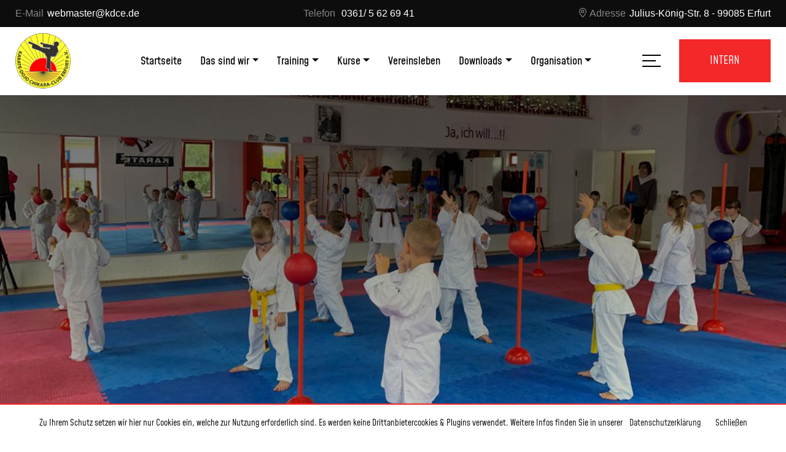

--- FILE ---
content_type: text/html; charset=UTF-8
request_url: https://www.kdce.de/blog/kategorie/2009
body_size: 5392
content:









<!doctype html>
<html lang="de">
<head>
<meta charset="utf-8">
<meta name="viewport" content="width=device-width, initial-scale=1, shrink-to-fit=no">
<meta name="theme-color" content="#f42828"/>
<title>2009</title>
<meta name="author" content="Karate Dojo Chikara Club Erfurt e.V.">
<meta name="description" content="">
<meta name="keywords" content="">


<link href="https://www.kdce.de/images/logo_kdce.gif" rel="shortcut icon">

<!-- CSS FILES -->
<link rel="stylesheet" href="https://www.kdce.de/css/lineicons.css">
<link rel="stylesheet" href="https://www.kdce.de/css/odometer.min.css">
<link rel="stylesheet" href="https://www.kdce.de/css/swiper.min.css">
<link rel="stylesheet" href="https://www.kdce.de/css/bootstrap.min.css">
<link rel="stylesheet" href="https://www.kdce.de/css/lightbox.css">
<link rel="stylesheet" href="https://www.kdce.de/css/style.css">
</head>
<body>
<div class="preloader"> 
	<figure>
	<img src="https://www.kdce.de/images/logo_kdce.gif" alt="Image" class="loader_logo"> 
		</figure>
		</div>
<!-- end preloader -->
<div class="page-transition"></div>
<!-- end page-transition -->	
<aside class="side-widget">
  <div class="inner">
    <div class="logo"> <a href="https://www.kdce.de"><img src="https://www.kdce.de/images/logo_kdce.gif" alt="Image"></a> </div>
    <!-- end logo -->
    <div class="hide-mobile">
      <p>Haben Sie schon das passende Karatetraining oder Ihren Lieblingskurs gefunden? Perfekt, dann kommen Sie ganz unverbindlich zum ersten, kostenlosen Probetraining zu uns. Sie haben noch Fragen? Kein Problem, Sie finden uns zu den angegebenen Öffnungszeiten und erreichen uns per Telefon und E-Mail.</p>
      
      <h6 class="widget-title">Kontakt</h6>
      <address class="address">
      <p>0361/ 5 62 69 41<br>
        <a href="mailto:webmaster@kdce.de">webmaster@kdce.de</a></p>
      </address>
	  <h6 class="widget-title">Folge uns in den sozialen Netzwerken</h6>
      <ul class="social-media">
        <li><a href="https://de-de.facebook.com/groups/196462620402939/" target="_blank"><i class="lni lni-facebook-filled"></i></a></li>
        <li><a href="https://www.instagram.com/chikaraclub/?hl=de" target="_blank"><i class="lni lni-instagram"></i></a></li>
        <li><a href="https://www.youtube.com/channel/UCF7JC4H99JH1PGBGFhlQPfg/videos" target="_blank"><i class="lni lni-youtube"></i></a></li>
      </ul>
      
    </div>
    <!-- end hide-mobile -->
    <div class="show-mobile">
      <div class="site-menu">
        <ul>
        <li><a href="https://www.kdce.de">Startseite</a></li>
        <li><a href='#'>Das sind wir</a>
        	<ul>
			  <li><a class="dropdown-item" href="https://www.kdce.de/ueber_uns">Über uns</a></li>
			  <li><a class="dropdown-item" href="https://www.kdce.de/preise">Preise</a></li>
			  <li><a class="dropdown-item" href="https://www.kdce.de/partner">Partner</a></li>
			  <li><a class="dropdown-item" href="https://www.kdce.de/kontakt">Kontakt</a></li>
			  <li><a class="dropdown-item" href="https://www.kdce.de/impressum">Impressum</a></li>
			  <li><a class="dropdown-item" href="https://www.kdce.de/datenschutz">Datenschutz</a></li>
			</ul>
        	
        </li>
        <li><a href="#">Training</a>
        	<ul>
			  <li><a class="dropdown-item" href="https://www.kdce.de/trainingsplan">Angebote / Trainingszeiten</a></li>
			  <li><a class="dropdown-item" href="https://www.kdce.de/trainer">Trainer/innen</a></li>
			  <li><a class="dropdown-item" href="https://www.kdce.de/aussenstellen">Außenstellen</a></li>
			  <li><a class="dropdown-item" href="https://www.kdce.de/selbstverteidigung">Selbstverteidigung</a></li>
			  <li><a class="dropdown-item" href="https://www.kdce.de/wettkampfkarate">Wettkampfkarate</a></li>
			  <li><a class="dropdown-item" href="https://www.kdce.de/karate_kinder">Karate für Kinder / Schüler</a></li>
			 <li> <a class="dropdown-item" href="https://www.kdce.de/karate_erwachsene">Karate für Erwachsene</a></li> 
			</ul>
        
        </li>
        <li><a href="#">Kurse</a>
        	<ul>
        		<li><a class="dropdown-item" href="https://www.kdce.de/body_beautiful">Body Beautiful</a></li>
        		 <li><a class="dropdown-item" href="https://www.kdce.de/fit_ab_50">Fit ab 50</a></li>
        		 <li><a class="dropdown-item" href="https://www.kdce.de/fitnessboxen_frauen">Fitnessboxen für Frauen</a></li>
        		 <li><a class="dropdown-item" href="https://www.kdce.de/reha">Gesundheit / Reha</a></li>
        		 <li><a class="dropdown-item" href="https://www.kdce.de/kobudo">Kobudo</a></li>
        		 <li><a class="dropdown-item" href="https://www.kdce.de/pilates">Pilates</a></li>
        		 <li><a class="dropdown-item" href="https://www.kdce.de/power_mix_aerobic">Power Mix Aerobic</a></li>
        		 <li><a class="dropdown-item" href="https://www.kdce.de/pratzen_power">Pratzen Power</a></li>
        		
			  <li><a class="dropdown-item" href="https://www.kdce.de/wirbelsaeulentraining">Wirbelsäulentraining</a></li>
			  <li><a class="dropdown-item" href="https://www.kdce.de/yoga">Yoga</a></li>
			</ul>
        </li>
        
        <li><a href="https://www.kdce.de/blog">Vereinsleben</a></li>
        <li><a href="#">Downloads</a>
        	<ul>
			  <li><a class="dropdown-item" href="https://www.kdce.de/versicherung">Versicherung</a></li>
			  <li><a class="dropdown-item" href="https://www.kdce.de/mitgliedschaften">Mitgliedschaften</a></li>
			</ul>
        </li>
        <li><a href="#">Organisation</a>
        	<ul>
        		<li><a class="dropdown-item" href="https://www.kdce.de/geschichte">Geschichte Karate</a></li>
			  <li><a class="dropdown-item" href="https://www.kdce.de/kinderschutz">Kinderschutz</a></li>
			  <li><a class="dropdown-item" href="https://www.kdce.de/integration_durch_sport">Integration durch Sport</a></li>
			  <li><a class="dropdown-item" href="https://www.kdce.de/satzung">Satzung</a></li>
			  <li><a class="dropdown-item" href="https://www.kdce.de/hygienekonzept">Hygienekonzept</a></li>
			</ul>
        </li>
      </ul>
      </div>
      <!-- end site-menu --> 
    </div>
    <!-- end show-mobile --> 
    <small>© 2020 Quanca | Premium Gym Club</small> </div>
  <!-- end inner --> 
</aside>
<!-- end side-widget -->
<nav class="navbar">
  <div class="topbar">
    <div class="container">
	  <div><b>E-Mail </b><a href="#">webmaster@kdce.de</a></div>
	  <div><b>Telefon </b>	0361/ 5 62 69 41</div>
	  <div><b><i class="lni lni-map-marker"></i> Adresse </b>Julius-König-Str. 8 - 99085 Erfurt </div>
	  </div>
    <!-- end container --> 
  </div>
  <!-- end topbar -->
  <div class="container">
    <div class="logo"> <a href="https://www.kdce.de"><img src="https://www.kdce.de/images/logo_kdce.gif" alt="Image"></a> </div>
    <!-- end logo -->
    <div class="site-menu">
      <ul>
        <li><a href="https://www.kdce.de">Startseite</a>
        </li>	
        <li class="dropdown">
        	<a href="#" class="dropdown-toggle" data-toggle="dropdown" id="navbarDropdownMenuLink" aria-haspopup="true" aria-expanded="false">Das sind wir</a>
        	<div class="dropdown-menu dropdown-primary" aria-labelledby="navbarDropdownMenuLink">
			  <a class="dropdown-item" href="https://www.kdce.de/ueber_uns">Über uns</a>
			  <a class="dropdown-item" href="https://www.kdce.de/preise">Preise</a>
			  <a class="dropdown-item" href="https://www.kdce.de/partner">Partner</a>
			  <a class="dropdown-item" href="https://www.kdce.de/kontakt">Kontakt</a>
			  <a class="dropdown-item" href="https://www.kdce.de/impressum">Impressum</a>
			  <a class="dropdown-item" href="https://www.kdce.de/datenschutz">Datenschutz</a>
			</div>
        
        </li>
        <li class="dropdown">
        	<a href="#" class="dropdown-toggle" data-toggle="dropdown" id="navbarDropdownMenuLinkTraining" aria-haspopup="true" aria-expanded="false">Training</a>
        	<div class="dropdown-menu dropdown-primary" aria-labelledby="navbarDropdownMenuLinkTraining">
			  <a class="dropdown-item" href="https://www.kdce.de/trainingsplan">Angebote / Trainingszeiten</a>
			  <a class="dropdown-item" href="https://www.kdce.de/trainer">Trainer/innen</a>
			  <a class="dropdown-item" href="https://www.kdce.de/aussenstellen">Außenstellen</a>
			  <a class="dropdown-item" href="https://www.kdce.de/selbstverteidigung">Selbstverteidigung</a>
			  <a class="dropdown-item" href="https://www.kdce.de/wettkampfkarate">Wettkampfkarate</a>
			  <a class="dropdown-item" href="https://www.kdce.de/karate_kinder">Karate für Kinder / Schüler</a>
			  <a class="dropdown-item" href="https://www.kdce.de/karate_erwachsene">Karate für Erwachsene</a>
			</div>
        
        </li>
        <li class="dropdown">
        	<a href="#" class="dropdown-toggle" data-toggle="dropdown" id="navbarDropdownMenuLinkTraining" aria-haspopup="true" aria-expanded="false">Kurse</a>
        	<div class="dropdown-menu dropdown-primary" aria-labelledby="navbarDropdownMenuLinkTraining">
        		<a class="dropdown-item" href="https://www.kdce.de/body_beautiful">Body Beautiful</a>
        		 <a class="dropdown-item" href="https://www.kdce.de/fit_ab_50">Fit ab 50</a>
        		 <a class="dropdown-item" href="https://www.kdce.de/fitnessboxen_frauen">Fitnessboxen für Frauen</a>
        		 <a class="dropdown-item" href="https://www.kdce.de/reha">Gesundheit / Reha</a>
        		 <a class="dropdown-item" href="https://www.kdce.de/kobudo">Kobudo</a>
        		 <a class="dropdown-item" href="https://www.kdce.de/pilates">Pilates</a>
        		 <a class="dropdown-item" href="https://www.kdce.de/power_mix_aerobic">Power Mix Aerobic</a>
        		 <a class="dropdown-item" href="https://www.kdce.de/pratzen_power">Pratzen Power</a>
        		
			  <a class="dropdown-item" href="https://www.kdce.de/wirbelsaeulentraining">Wirbelsäulentraining</a>
			  <a class="dropdown-item" href="https://www.kdce.de/yoga">Yoga</a>
			</div>
        
        </li>
       <li>
        	<a href="https://www.kdce.de/blog">Vereinsleben</a> 
        </li>
        <li class="dropdown">
        	<a href="#" class="dropdown-toggle" data-toggle="dropdown" id="navbarDropdownMenuLinkDonwloads" aria-haspopup="true" aria-expanded="false">Downloads</a>
        	<div class="dropdown-menu dropdown-primary" aria-labelledby="navbarDropdownMenuLinkDonwloads">
			  <a class="dropdown-item" href="https://www.kdce.de/versicherung">Versicherung</a>
			  <a class="dropdown-item" href="https://www.kdce.de/mitgliedschaften">Mitgliedschaften</a>
			</div>
        
        </li>
        <li class="dropdown">
        	<a href="#" class="dropdown-toggle" data-toggle="dropdown" id="navbarDropdownMenuLinkOrganisation" aria-haspopup="true" aria-expanded="false">Organisation</a>
        	<div class="dropdown-menu dropdown-primary" aria-labelledby="navbarDropdownMenuLinkOrganisation">
        		<a class="dropdown-item" href="https://www.kdce.de/geschichte">Geschichte Karate</a>
			  <a class="dropdown-item" href="https://www.kdce.de/kinderschutz">Kinderschutz</a>
			  <a class="dropdown-item" href="https://www.kdce.de/integration_durch_sport">Integration durch Sport</a>
			  <a class="dropdown-item" href="https://www.kdce.de/satzung">Satzung</a>
			  <a class="dropdown-item" href="https://www.kdce.de/hygienekonzept">Hygienekonzept</a>
			</div>
        
        </li>
      </ul>
    </div>
    <!-- end site-menu -->
    <div class="hamburger-menu"> <span></span> <span></span> <span></span> </div>
    <!-- end hamburher-menu -->
    <div class="navbar-button"> <a target="_blank" href="https://mitglieder.kdce.de">INTERN</a> </div>
    <!-- end navbar-button --> 
  </div>
  <!-- end container --> 
</nav><!-- Header Section /- -->
<header class="page-header" data-background="https://www.kdce.de/images/slider_blog.jpg">
	 <div class="container">
	<h2></h2>
		 	</div>
	<!-- end container -->
</header>
<section class="content-section">
  <div class="container">
	<div class="row">
		<div class="col-lg-8">
			  <div class="blog-box">
					<figure>
	<img src="https://images.bc4uc.de/c51ce410c124a10e0db5e4b97fc2af39/weiss_1636131161.png" alt="Image">
	   </figure>
  <div class="content"> <small>18.04.2009</small>
	<h3><a href="https://www.kdce.de/blog/artikel/zweites-soundkarate-turnier">Zweites Soundkarate Turnier</a></h3>
	<p>In Vieselbach fand das zweite Thüringer Soundkarate-Turnier statt. Teilgenommen haben die Kinder der Altersgruppe 4 bis 13.</p>	<!-- end content -->
</div>
								<figure>
	<img src="https://images.bc4uc.de/c51ce410c124a10e0db5e4b97fc2af39/weiss_1636120992.png" alt="Image">
	   </figure>
  <div class="content"> <small>01.03.2009</small>
	<h3><a href="https://www.kdce.de/blog/artikel/tm-in-sondershausen-jugen-und-junioren">TM in Sondershausen Jugen und Junioren</a></h3>
	<p>Am Sonntag, den 01. März fanden in Sondershausen die Thüringer Meisterschaften der 
Jugend und Junioren im Karate statt. Aus dem Karate ?Dojo ?Chikara -Club Erfurt war ein 
Starter dabei. Chris Zedler (13 Jahre) ist es gelungen, nach vielen Jahren wieder zwei Pokale 
im Kumite (Zweikampf) in die Landeshauptstadt zu holen.<br></p>	<!-- end content -->
</div>
								<figure>
	<img src="https://images.bc4uc.de/c51ce410c124a10e0db5e4b97fc2af39/weiss_1636120801.png" alt="Image">
	   </figure>
  <div class="content"> <small>14.02.2009</small>
	<h3><a href="https://www.kdce.de/blog/artikel/stadtmeisterschaft-suhl-2009">Stadtmeisterschaft Suhl 2009</a></h3>
	<p>Auch an der achten Stadtmeisterschaft in Suhl nahmen wir mit zahlreichen Startern wieder teil. Swen und alle Betreuer bedanken sich für die insgesamt 11 Starter und auch für die Eltern, die wie immer zum anfeuern und als moralische Unterstützung dabei waren.</p>	<!-- end content -->
</div>
								<figure>
	<img src="https://images.bc4uc.de/c51ce410c124a10e0db5e4b97fc2af39/screenshot_(20)_1636101850.png" alt="Image">
	   </figure>
  <div class="content"> <small>30.01.2009</small>
	<h3><a href="https://www.kdce.de/blog/artikel/danpruefung-im-chikara-club">Danprüfung im Chikara Club</a></h3>
	<p>Am 30.01.2009, dem Vorabend des TKV-Tages, fand im Chikara Club eine 
stilrichtungsoffene Danprüfung statt. Angetreten waren Karateka aus Thüringen und Bayern. 
Unter den gestrengen Augen der Prüfer Frank Sattler und Hans-Josef Müller bestanden alle.<br></p>	<!-- end content -->
</div>
											<!-- end blog-box --> 
						  
			<!-- end pagination --> 
			</div>
		<!-- Content Area -->
		
		</div><!-- Content Area /- -->
		<!-- Widget Area -->
		<div class="col-lg-4">
			<aside class="sidebar">
			<div class="widget">
				<h6 class="widget-title">Suche</h6>
				<form  action="https://www.kdce.de">
					<input type="text" placeholder="Suchbegriff eingeben" name="suche">
					<input type="submit" value="Suchen">
				</form>
				</div>
				<!-- end widget -->
				<div class="widget">
				<h6 class="widget-title">Kategorien</h6>
				<ul class="categories">
					<li><a href="https://www.kdce.de/blog/kategorie/2026" title="2026">2026</a></li>
<li><a href="https://www.kdce.de/blog/kategorie/2025" title="2025">2025</a></li>
<li><a href="https://www.kdce.de/blog/kategorie/2024" title="2024">2024</a></li>
<li><a href="https://www.kdce.de/blog/kategorie/2023" title="2023">2023</a></li>
<li><a href="https://www.kdce.de/blog/kategorie/2023" title="2023">2023</a></li>
<li><a href="https://www.kdce.de/blog/kategorie/2022" title="2022">2022</a></li>
<li><a href="https://www.kdce.de/blog/kategorie/2021" title="2021">2021</a></li>
<li><a href="https://www.kdce.de/blog/kategorie/2020" title="2020">2020</a></li>
<li><a href="https://www.kdce.de/blog/kategorie/2019" title="2019">2019</a></li>
<li><a href="https://www.kdce.de/blog/kategorie/2018" title="2018">2018</a></li>
<li><a href="https://www.kdce.de/blog/kategorie/2017" title="2017">2017</a></li>
<li><a href="https://www.kdce.de/blog/kategorie/2016" title="2016">2016</a></li>
<li><a href="https://www.kdce.de/blog/kategorie/2015" title="2015">2015</a></li>
<li><a href="https://www.kdce.de/blog/kategorie/2014" title="2014">2014</a></li>
<li><a href="https://www.kdce.de/blog/kategorie/2013" title="2013">2013</a></li>
<li><a href="https://www.kdce.de/blog/kategorie/2012" title="2012">2012</a></li>
<li><a href="https://www.kdce.de/blog/kategorie/2011" title="2011">2011</a></li>
<li><a href="https://www.kdce.de/blog/kategorie/2010" title="2010">2010</a></li>
<li><a href="https://www.kdce.de/blog/kategorie/2009" title="2009">2009</a></li>
<li><a href="https://www.kdce.de/blog/kategorie/2008" title="2008">2008</a></li>
<li><a href="https://www.kdce.de/blog/kategorie/2007" title="2007">2007</a></li>
<li><a href="https://www.kdce.de/blog/kategorie/2006" title="2006">2006</a></li>
<li><a href="https://www.kdce.de/blog/kategorie/2005" title="2005">2005</a></li>
				</ul>
				
				</div>
				<!-- end widget -->

				
				<!-- end widget -->
			</aside>
			<!-- end sidebar -->
		</div>
		<!-- Widget Area /- -->
	</div>
</div><!-- Container /- -->
</section><!-- Page Content /- -->
			
		<footer class="footer">
	<div class="container">
		<div class="row">
			<div class="col-xl-3 col-lg-4">
				<div class="logo">
				<img src="https://www.kdce.de/images/logo_kdce.gif" alt="Image" style="width:150px;height:auto;">
				</div>
				<ul class="footer-social">
        <li><a href="https://de-de.facebook.com/groups/196462620402939/" target="_blank"><i class="lni lni-facebook-filled"></i></a></li>
        <li><a href="https://www.instagram.com/chikaraclub/?hl=de" target="_blank"><i class="lni lni-instagram"></i></a></li>
        <li><a href="https://www.youtube.com/channel/UCF7JC4H99JH1PGBGFhlQPfg/videos" target="_blank"><i class="lni lni-youtube"></i></a></li>
		</ul>
				<!-- end logo -->
				
		</div>
      <!-- end col-3 --> 
			<div class="col-lg-4">
				<h6 class="widget-title">Verein</h6>
				<p>Haben Sie schon das passende Karatetraining oder Ihren Lieblingskurs gefunden? Perfekt, dann kommen Sie ganz unverbindlich zum ersten, kostenlosen Probetraining zu uns. Sie haben noch Fragen? Kein Problem, Sie finden uns zu den angegebenen Öffnungszeiten und erreichen uns per Telefon und E-Mail.</p><br>
				<a href="https://kdce.martin-maack.de/kontakt" class="custom-button">Kontakt aufnehmen</a>
		</div>
      <!-- end col-4 --> 
			<div class="col-lg-2 offset-xl-1 col-sm-6">
				<h6 class="widget-title">Navigation</h6>
				<ul class="footer-menu">
					<li><a href="https://www.kdce.de">Startseite</a></li>
					<li><a href="https://www.kdce.de/ueber_uns">Über uns</a></li>
					<li><a href="https://www.kdce.de/trainingsplan">Trainingszeiten</a></li>
					
					<li><a href="https://www.kdce.de/blog">Blog</a></li>
					<li><a href="https://www.kdce.de/aussenstellen">Außenstellen</a></li>
					<li><a href="https://www.kdce.de/preise">Preise</a></li>
					<li><a href="https://www.kdce.de/impressum">Impressum</a></li>
					<li><a href="https://www.kdce.de/datenschutz">Datenschutz</a></li>
				</ul>
		</div>
      <!-- end col-2 -->
			<div class="col-lg-2 col-sm-6">
				<h6 class="widget-title">Kurse</h6>
				<ul class="footer-menu">
					<li><a href="https://www.kdce.de/body_beautiful">Body Beautiful</a></li>
					<li><a href="https://www.kdce.de/fit_ab_50">Fit ab 50</a></li>
					<li><a href="https://www.kdce.de/fitnessboxen_frauen">Fitnessboxen für Frauen</a></li>
					<li><a href="https://www.kdce.de/reha">Gesundheit / Reha</a></li>
					<li><a href="https://www.kdce.de/kobudo">Kobudo</a></li>
					<li><a href="https://www.kdce.de/pilates">Pilates</a></li>
					<li><a href="https://www.kdce.de/power_mix_aerobic">Power-Mix Aerobic</a></li>
					<li><a href="https://www.kdce.de/pratzen_power">Pratzen-Power</a></li>
					<li><a href="https://www.kdce.de/selbstverteidigung">Selbstverteidigung</a></li>
					<li><a href="https://www.kdce.de/wirbelsaeulentraining">Wirbelsäulentraining</a></li>
					<li><a href="https://www.kdce.de/yoga">Yoga</a></li>
				</ul>
		</div>
      <!-- end col-2 -->
			<div class="col-12">
			<p class="copyright">© 2020 Quanca | Premium Gym Club</p>
			</div>
			<!-- end col-12 -->
    </div>
    <!-- end row --> 
  </div>
  <!-- end container --> 
	</footer>
	<!-- end footer -->

<!-- JS FILES --> 
<script src="https://www.kdce.de/js/cookiechoices.js"></script>
	<!-- Datenschutzhinweiszeile -->
		<script type="text/javascript"> 
		document.addEventListener('DOMContentLoaded', function(event) {
			cookieChoices.showCookieConsentBar('Zu Ihrem Schutz setzen wir hier nur Cookies ein, welche zur Nutzung erforderlich sind. Es werden keine Drittanbietercookies & Plugins verwendet. Weitere Infos finden Sie in unserer ',
			'Schließen', 'Datenschutzerklärung', 'https://www.kdce.de/datenschutz'); 

			});
	</script>
<script src="https://www.kdce.de/js/jquery.min.js"></script> 
<script src="https://www.kdce.de/js/bootstrap.min.js"></script> 
<script src="https://www.kdce.de/js/swiper.min.js"></script> 
<script src="https://www.kdce.de/js/odometer.min.js"></script> 
<script src="https://www.kdce.de/js/wow.min.js"></script> 
<script src="https://www.kdce.de/js/lightbox.js"></script> 
<script src="https://www.kdce.de/js/scripts.js"></script>

<script>
		$(document).ready(function() {
			$("a.fancybox").fancybox();
		});
		
		
		window.addEventListener("load", function(){
			createCaptcha();
		});
		var captchaResult="";
		function createCaptcha(){
			var number1 = Math.floor((Math.random() * 20) + 10); 
			var number2 =Math.floor((Math.random() * 10) + 1);
			var operator;
			switch(Math.floor(Math.random() * 2 + 1)){
				case 1:
					operator='-';
					captchaResult=number1-number2; 
				break;
				case 2:
					operator='+';
					captchaResult=number1+number2;
				break;
			}
			$('.captchaQuery').html(number1+" "+operator+" "+number2+" = ?");
		}
		
		
		$('#kontaktanfrage').on('click', function () {
			error=false;
			error_text="<b>Bitte füllen Sie folgende Felder korrekt aus:</b><br/>"
			if ($('#nachname').val()=="") {
				error=true;
				error_text=error_text+"Nachname<br/>";
			} else {
				nachname=$('#nachname').val();
			}
			if ($('#vorname').val()=="") {
				error=true;
				error_text=error_text+"Vorname<br/>";
			} else {
				vorname=$('#vorname').val();
			}
			
			
			if ($('#email').val()=="") {
				error=true;
				error_text=error_text+"E-Mail Adresse<br/>";
			} else {
				if (!!validateEmail($('#email').val())) {
					email=$('#email').val();
				} else {
					error=true;
					error_text=error_text+"E-Mail Adresse ungültig<br/>";
				}
			}
			
			if ($('#telefon').val()!="") {
				telefon=$('#telefon').val();
			} else {
				telefon="";
			}
			if ($('#nachricht').val()=="") {
				error=true;
				error_text=error_text+"Nachricht<br/>";
			} else {
				nachricht=$('#nachricht').val();
			}
			
			if ($('#ergebnis').val()=="") {
				error=true;
				error_text=error_text+"Ergebnis<br/>";
			} else {
				if ($('#ergebnis').val()!=captchaResult) {
					error=true;
					error_text=error_text+"Sicherheitsprüfung falsch<br/>";
				}
			}
			if ($('#datenschutz').prop('checked') == true) {
			
			} else {
				error=true;
				error_text=error_text+"Datenschutz aktzeptieren<br/>";
			}
			
			if (!error) {
				var message=
				'Nachname: '+nachname+"<br/>"+ 
				'Vorname: '+vorname+"<br/>"+ 

				'E-Mail: '+email+"<br/>"+
				'Telefon: '+telefon+"<br/>"+
					
				'Nachricht: '+nachricht+"<br/><br/><br/>Der Datenschutz wurde auf der Website akzeptiert";
				$.post("https://www.kdce.de/index.php", { 
		
						ajax:true,
						contact_start:1,  
						message:message,
						subject:'Neue Kontaktanfrage'
					},
					function(response,status){
						if (response==1)
						{
							$('#nachname').val('');
							$('#vorname').val('');
							$('#email').val('');
							$('#telefon').val('');
							$('#nachricht').val('');
							$('#ergebnis').val('');
				
							createCaptcha();
						}
						$("#alert-msg").html("Ihre Anfrage wurde erfolgreich verschickt");
						$("#alert-msg").addClass("alert-msg-success");
						$("#alert-msg").removeClass("alert-msg-failure");
						$('#nachname').val('');
						$('#vorname').val('');
						$('#email').val('');
						$('#telefon').val('');
						$('#nachricht').val('');
						$("#alert-msg").show();
					}
				);
			} else {
				$("#alert-msg").html(error_text);
				$("#alert-msg").removeClass("alert-msg-success");
				$("#alert-msg").addClass("alert-msg-failure");
				$("#alert-msg").show();
			}
		
		});
		
		
	function validateEmail(email) {
		  var re = /^(([^<>()[\]\\.,;:\s@\"]+(\.[^<>()[\]\\.,;:\s@\"]+)*)|(\".+\"))@((\[[0-9]{1,3}\.[0-9]{1,3}\.[0-9]{1,3}\.[0-9]{1,3}\])|(([a-zA-Z\-0-9]+\.)+[a-zA-Z]{2,}))$/;
		  return re.test(email);
		}

	</script>
</body>
</html>	
</body>
</html>

--- FILE ---
content_type: text/css
request_url: https://www.kdce.de/css/odometer.min.css
body_size: 89
content:
.odometer.odometer-auto-theme,.odometer.odometer-auto-theme .odometer-digit,.odometer.odometer-theme-car,.odometer.odometer-theme-car .odometer-digit{-moz-box-orient:vertical;display:inline-block;vertical-align:middle;position:relative}.odometer.odometer-auto-theme .odometer-digit .odometer-digit-spacer,.odometer.odometer-theme-car .odometer-digit .odometer-digit-spacer{-moz-box-orient:vertical;display:inline-block;vertical-align:middle;visibility:hidden}.odometer.odometer-auto-theme .odometer-digit .odometer-digit-inner,.odometer.odometer-theme-car .odometer-digit .odometer-digit-inner{text-align:left;display:block;position:absolute;top:0;right:0;bottom:0;overflow:hidden;left:.1em}.odometer.odometer-auto-theme .odometer-digit .odometer-ribbon,.odometer.odometer-theme-car .odometer-digit .odometer-ribbon{display:block}.odometer.odometer-auto-theme .odometer-digit .odometer-ribbon-inner,.odometer.odometer-theme-car .odometer-digit .odometer-ribbon-inner{display:block;-webkit-backface-visibility:hidden}.odometer.odometer-auto-theme .odometer-digit .odometer-value,.odometer.odometer-theme-car .odometer-digit .odometer-value{display:block;-webkit-transform:translateZ(0)}.odometer.odometer-auto-theme .odometer-digit .odometer-value.odometer-last-value,.odometer.odometer-theme-car .odometer-digit .odometer-value.odometer-last-value{position:absolute}.odometer.odometer-auto-theme.odometer-animating-up .odometer-ribbon-inner,.odometer.odometer-theme-car.odometer-animating-up .odometer-ribbon-inner{-webkit-transition:-webkit-transform 2s;-moz-transition:-moz-transform 2s;-ms-transition:-ms-transform 2s;-o-transition:-o-transform 2s;transition:transform 2s}.odometer.odometer-auto-theme.odometer-animating-down .odometer-ribbon-inner,.odometer.odometer-auto-theme.odometer-animating-up.odometer-animating .odometer-ribbon-inner,.odometer.odometer-theme-car.odometer-animating-down .odometer-ribbon-inner,.odometer.odometer-theme-car.odometer-animating-up.odometer-animating .odometer-ribbon-inner{-webkit-transform:translateY(-100%);-moz-transform:translateY(-100%);-ms-transform:translateY(-100%);-o-transform:translateY(-100%);transform:translateY(-100%)}.odometer.odometer-auto-theme.odometer-animating-down.odometer-animating .odometer-ribbon-inner,.odometer.odometer-theme-car.odometer-animating-down.odometer-animating .odometer-ribbon-inner{-webkit-transition:-webkit-transform 2s;-moz-transition:-moz-transform 2s;-ms-transition:-ms-transform 2s;-o-transition:-o-transform 2s;transition:transform 2s;-webkit-transform:translateY(0);-moz-transform:translateY(0);-ms-transform:translateY(0);-o-transform:translateY(0);transform:translateY(0)}.odometer.odometer-auto-theme,.odometer.odometer-theme-car{padding:.1em}.odometer.odometer-auto-theme .odometer-digit,.odometer.odometer-theme-car .odometer-digit{padding:0 .1em}

--- FILE ---
content_type: text/css
request_url: https://www.kdce.de/css/style.css
body_size: 8736
content:
@charset "UTF-8";
/*

@Author: Themezinho
@URL: http://www.themezinho.net
 
This file contains the styling for the actual theme, this
is the file you need to edit to change the look of the
theme.


	// Table of contents //

		01. FONTS
		02. BODY
		03. CUSTOM CONTAINER
		04. HTML TAGS
		05. HEADLINES
		06. FORM ELEMENTS
		07. LINKS
		08. SPACING
		09. CUSTOM CLASSES
		10. ACCORDION
		11. ODOMETER
		12. HAMBURGER MENU
		13. PRELOADER
		14. PAGE TRANSITION 
		15. SEARCH BOX
		16. SIDE WIDGET
		17. NAVBAR
		18. SLIDER
		19. PAGE HEADER
		20. CONTENT SECTION
		21. SECTION TITLE
		22. ICON BOX
		23. IMAGE CONTENT BOX
		24. CTA BAR
		25. VIDEO PREVIEW
		26. COUNTER BOX
		27. PRICE BOX
		28. CASES
		29. TESTIMONIALS
		30. LOGO ITEM
		31. SIDE CONTENT
		32. TEAM MEMBER
		33. OFFICE SLIDER
		34. CTA BOX SMALL
		35. CASE GALLERY
		36. STEPS SLIDER
		37. TAB WRAPPER
		38. RECENT NEWS
		39. BLOG POST
		40. PAGINATION
		41. SIDEBAR
		42. CONTACT FORM
		43. CONTACT BOX
		44. GOOGLE MAPS
		45. FOOTER
		46. RESPONSIVE MEDIUM FIXES
		47. RESPONSIVE TABLET FIXES
		48. RESPONSIVE MOBILE FIXES

	

*/

@font-face {
  font-family: 'Mohave';
  src: url("../fonts/Mohave-Bold.eot");
  src: url("../fonts/Mohave-Bold.eot?#iefix") format("embedded-opentype"), url("../fonts/Mohave-Bold.woff2") format("woff2"), url("../fonts/Mohave-Bold.woff") format("woff"), url("../fonts/Mohave-Bold.ttf") format("truetype"), url("../fonts/Mohave-Bold.svg#Mohave-Bold") format("svg");
  font-weight: 700;
  font-style: normal;
}
@font-face {
  font-family: 'Mohave';
  src: url("../fonts/Mohave-Regular.eot");
  src: url("../fonts/Mohave-Regular.eot?#iefix") format("embedded-opentype"), url("../fonts/Mohave-Regular.woff2") format("woff2"), url("../fonts/Mohave-Regular.woff") format("woff"), url("../fonts/Mohave-Regular.ttf") format("truetype"), url("../fonts/Mohave-Regular.svg#Mohave-Regular") format("svg");
  font-weight: 400;
  font-style: normal;
}
@font-face {
  font-family: 'Mohave';
  src: url("../fonts/Mohave-Medium.eot");
  src: url("../fonts/Mohave-Medium.eot?#iefix") format("embedded-opentype"), url("../fonts/Mohave-Medium.woff2") format("woff2"), url("../fonts/Mohave-Medium.woff") format("woff"), url("../fonts/Mohave-Medium.ttf") format("truetype"), url("../fonts/Mohave-Medium.svg#Mohave-Medium") format("svg");
  font-weight: 500;
  font-style: normal;
}
* {
  outline: none !important;
}

figure {
	width:100%;
}

body {
  margin: 0;
  padding: 0;
  font-family: "Mohave";
  overflow-x: hidden;
  font-size: 18px;
  color: #0d0d0d;
  text-rendering: optimizeLegibility;
  -moz-osx-font-smoothing: grayscale;
  -webkit-font-smoothing: antialiased;
}

.karte_anfahrt {
	max-width:100%;
	height:250px;
	margin-bottom:50px;
}

.orga .col-md-2 {
	text-align:center;
	padding-top:20px;
	padding-bottom:20px;
	border:1px solid gray;
	margin:5px;
}
.orga img {
	margin-bottom:20px;
}

.orga .no-border {
	border:none;
}


.trainingsplan {
	padding:10px;
}
.trainingsplan_1 {
	background:#b6dde8;
}
.trainingsplan_2 {
	background:#ffff00;
}
.trainingsplan_3 {
	background:#00b0f0;
}
.trainingsplan_4 {
	background:#fabf8f;
}
.trainingsplan_5 {
	background:#92d050;
}
.trainingsplan_6 {
	background:#fad4f2;
}

.red {
	color:#f42828!important;
}
.interner_bereich_mobile a{
	color:#f42828!important;
}
.galerie {
	height:200px;
	padding:10px;
}

.kontaktform {
	margin-bottom:15px;
}
.alert-msg-failure {
	background-color:#ff0000;
	color:white;
	padding:20px;
	margin-bottom:20px;
}
.alert-msg-success {
	background-color:#008c00;
	color:white;
	padding:20px;
	margin-bottom:20px;
}

.tab-inner h6 a {
	color:#fff;
}

.loader_logo {
	height:100px!important;
}



.partner_logos {
	height: 180px;
    padding: 20px;
    margin: auto;
}

.geo_marker {
	height:100px!important;
	fill:#f42828;
	
}

.left_big_picture {
	float:right!important;
}

.side-content.right {
    padding-left: 20%;
}
.center {
	text-align:center;
}	
.center table {
	margin:0 auto;
	text-align:left;
}
.geo_marker path {
	
}

/* LINKS */
a {
  color: #0d0d0d;
  -webkit-transition: all .35s ease-in-out;
  -moz-transition: all .35s ease-in-out;
  -ms-transition: all .35s ease-in-out;
  -o-transition: all .35s ease-in-out;
  transition: all .35s ease-in-out;
}

a:hover {
  text-decoration: underline;
  color: #0d0d0d;
}

/* HTML TAGS */
img {
  max-width: 100%;
}

p {
  font-family: 'Barlow', sans-serif;
}

/* FORM ELEMENTS */
input[type="text"] {
  width: 420px;
  max-width: 100%;
  height: 70px;
  padding: 0 30px;
  border: 1px solid #cecece;
}

input[type="email"] {
  width: 420px;
  max-width: 100%;
  height: 70px;
  padding: 0 30px;
  border: 1px solid #cecece;
}

input[type="search"] {
  width: 420px;
  max-width: 100%;
  height: 70px;
  padding: 0 30px;
  border: 1px solid #cecece;
}

input[type="password"] {
  width: 420px;
  max-width: 100%;
  height: 70px;
  padding: 0 30px;
  border: 1px solid #cecece;
}

input[type="radio"] {
  width: 18px;
  height: 18px;
  display: inline-block;
  margin-right: 4px;
  transform: translateY(3px);
  appearance: none;
  background: #ededed;
  border-radius: 50%;
}

input[type="radio"]:checked {
  border: 6px solid #0d0d0d;
}

input[type="checkbox"] {
  width: 18px;
  height: 18px;
  margin-left:5px;
  display: inline-block;
  margin-right: 4px;
  transform: translateY(3px);
  appearance: none;
  background: #ededed;
}

input[type="checkbox"]:checked {
  border: 6px solid #0d0d0d;
}

textarea {
  width: 100%;
  max-width: 100%;
  height: 200px;
  resize:none;
  padding: 30px;
  border: 1px solid #cecece;
}

select {
  width: 420px;
  max-width: 100%;
  height: 70px;
  padding: 0 30px;
  border: 1px solid #cecece;
}

select {
  -webkit-appearance: none;
  -moz-appearance: none;
  background-image: linear-gradient(45deg, transparent 50%, gray 50%), linear-gradient(135deg, gray 50%, transparent 50%), linear-gradient(to right, #ccc, #ccc);
  background-position: calc(100% - 30px) 34px, calc(100% - 25px) 34px, calc(100% - 3.5em) 20px;
  background-size: 5px 5px, 5px 5px, 1px 40px;
  background-repeat: no-repeat;
}

select:focus {
  background-image: linear-gradient(45deg, gray 50%, transparent 50%), linear-gradient(135deg, transparent 50%, gray 50%), linear-gradient(to right, #ccc, #ccc);
  background-position: calc(100% - 25px) 34px, calc(100% - 30px) 34px, calc(100% - 3.5em) 20px;
  background-size: 5px 5px, 5px 5px, 1px 40px;
  background-repeat: no-repeat;
  border-color: gray;
  outline: 0;
}

select:-moz-focusring {
  color: transparent;
  text-shadow: 0 0 0 #000;
}

input[type="submit"] {
  height: 70px;
  display: inline-block;
  font-size: 14px;
  font-weight: 500;
  color: #fff;
  background: #0d0d0d;
  border: none;
  padding: 0 50px;
}

.captchaQuery {
	width: 420px;
    max-width: 100%;
    height: 70px;
    margin-top:20px;
    padding: 0 30px;
}

input[type="button"] {
  height: 70px;
  display: inline-block;
  font-size: 14px;
  font-weight: 500;
  color: #fff;
  background: #0d0d0d;
  border: none;
  padding: 0 50px;
}

button[type="submit"] {
  height: 70px;
  display: inline-block;
  font-size: 14px;
  font-weight: 500;
  color: #fff;
  background: #0d0d0d;
  border: none;
  padding: 0 50px;
}
button[type="submit"] i {
  display: inline-block;
  margin-right: 8px;
  font-size: 18px;
  transform: translateY(2px);
}

/* CUSTOM CONTAINER */
@media (min-width: 1170px) {
  .container {
    max-width: 1100px;
  }
}
@media (min-width: 1280px) {
  .container {
    max-width: 1260px;
  }
}
/* CUSTOM CLASSES */
.overflow {
  overflow: hidden;
}

.no-gutters {
  padding: 0;
  margin: 0;
}

/* SPACING */
.no-spacing {
  margin: 0 !important;
  padding: 0 !important;
}

.no-top-spacing {
  margin-top: 0 !important;
  padding-top: 0 !important;
}

.no-bottom-spacing {
  margin-bottom: 0 !important;
  padding-bottom: 0 !important;
}

/* HAMBURGER MENU */
.hamburger-menu {
  width: 30px;
  height: 20px;
  position: relative;
  -webkit-transform: rotate(0deg);
  -moz-transform: rotate(0deg);
  -o-transform: rotate(0deg);
  transform: rotate(0deg);
  transition-duration: 500ms;
  -webkit-transition-duration: 500ms;
  transition-timing-function: cubic-bezier(0.86, 0, 0.07, 1);
  -webkit-transition-timing-function: cubic-bezier(0.86, 0, 0.07, 1);
  cursor: pointer;
}

.hamburger-menu span {
  display: block;
  position: absolute;
  height: 2px;
  width: 100%;
  background: #fff;
  opacity: 1;
  left: 0;
  -webkit-transform: rotate(0deg);
  -moz-transform: rotate(0deg);
  -o-transform: rotate(0deg);
  transform: rotate(0deg);
  -webkit-transition: .25s ease-in-out;
  -moz-transition: .25s ease-in-out;
  -o-transition: .25s ease-in-out;
  transition: .25s ease-in-out;
}

.hamburger-menu span:nth-child(1) {
  top: 0px;
  width: 100%;
  background:#000;
}

.hamburger-menu span:nth-child(2) {
  top: 9px;
  width: 22px;
  background:#000;
}

.hamburger-menu span:nth-child(3) {
  top: 18px;
  width: 100%;
  background:#000;
}

.hamburger-menu:hover span {
  width: 100% !important;
}

.hamburger-menu.open span {
  width: 20px !important;
}

.hamburger-menu.open span:nth-child(1) {
  top: 9px;
  right: 0;
  -webkit-transform: rotate(135deg);
  -moz-transform: rotate(135deg);
  -o-transform: rotate(135deg);
  transform: rotate(135deg);
  width: 28px !important;
}

.hamburger-menu.open span:nth-child(2) {
  opacity: 0;
  left: -20px;
}

.hamburger-menu.open span:nth-child(3) {
  top: 9px;
  right: 0;
  -webkit-transform: rotate(-135deg);
  -moz-transform: rotate(-135deg);
  -o-transform: rotate(-135deg);
  transform: rotate(-135deg);
  width: 28px !important;
}

/* ODOMETER */
.odometer.odometer-auto-theme {
  padding: 0;
}

.odometer.odometer-auto-theme .odometer-digit, .odometer.odometer-theme-car .odometer-digit {
  padding: 0;
}

.odometer.odometer-auto-theme .odometer-digit .odometer-digit-inner, .odometer.odometer-theme-car .odometer-digit .odometer-digit-inner {
  left: -4px;
}

/* SWIPER PAGINATION */
.swiper-pagination {
  width: 100%;
}
.swiper-pagination .swiper-pagination-bullet {
  width: 3vw;
  height: 4px;
  background: #000;
  -webkit-transition: all .35s ease-in-out;
  -moz-transition: all .35s ease-in-out;
  -ms-transition: all .35s ease-in-out;
  -o-transition: all .35s ease-in-out;
  transition: all .35s ease-in-out;
  opacity: 0.5;
  border-radius: 0;
}
.swiper-pagination .swiper-pagination-bullet.swiper-pagination-bullet-active {
  width: 6vw;
  background: #f42828;
  opacity: 1;
}

/* CUSTOM BUTTON */
.col-12.text-center .custom-button {
  margin-top: 50px;
}

.custom-button {
  height: 70px;
  line-height: 70px;
  display: inline-block;
  background: #f42828;
  color: #fff;
  padding: 0 50px;
  position: relative;
}
.custom-button:before {
  content: "";
  width: 0;
  height: 100%;
  background: #000;
  position: absolute;
  top: 0;
  left: 0;
  opacity: 0.05;
  transition-duration: 1s;
  -webkit-transition-duration: 1s;
  transition-timing-function: cubic-bezier(0.86, 0, 0.09, 1);
  -webkit-transition-timing-function: cubic-bezier(0.86, 0, 0.09, 1);
}
.custom-button:hover {
  text-decoration: none;
  color: #fff;
}
.custom-button:hover:before {
  width: 100%;
}

/* REVEAL EFFECT */
.wow.fade {
  opacity: 0;
  transition: opacity 0.5s ease;
  transition-delay: 0.2s;
}

.wow.fade.animated {
  opacity: 1;
}

.reveal-effect {
  float: left;
  position: relative;
}
.reveal-effect.animated:before {
  content: "";
  width: 100%;
  height: 100%;
  background: #eee;
  position: absolute;
  left: 0;
  top: 0;
  animation: 1s reveal linear forwards;
  -webkit-animation-duration: 1s;
  z-index: 1;
  -moz-animation-duration: 1s;
  -ms-animation-duration: 1s;
  -o-animation-duration: 1s;
  animation-duration: 1s;
  -webkit-animation-fill-mode: forwards;
  -moz-animation-fill-mode: forwards;
  -ms-animation-fill-mode: forwards;
  -o-animation-fill-mode: forwards;
  animation-fill-mode: forwards;
  -webkit-animation-timing-function: cubic-bezier(0.785, 0.135, 0.15, 0.86);
  -moz-animation-timing-function: cubic-bezier(0.785, 0.135, 0.15, 0.86);
  -o-animation-timing-function: cubic-bezier(0.785, 0.135, 0.15, 0.86);
  -ms-animation-timing-function: cubic-bezier(0.785, 0.135, 0.15, 0.86);
  animation-timing-function: cubic-bezier(0.785, 0.135, 0.15, 0.86);
}

.reveal-effect.animated > * {
  animation: 1s reveal-inner linear forwards;
}

@-webkit-keyframes reveal {
  0% {
    left: 0;
    width: 0;
  }
  50% {
    left: 0;
    width: 100%;
  }
  51% {
    left: auto;
    right: 0;
  }
  100% {
    left: auto;
    right: 0;
    width: 0;
  }
}
@-webkit-keyframes reveal-inner {
  0% {
    visibility: hidden;
    opacity: 0;
  }
  50% {
    visibility: hidden;
    opacity: 0;
  }
  51% {
    visibility: visible;
    opacity: 1;
  }
  100% {
    visibility: visible;
    opacity: 1;
  }
}
/* PRELOADER */
.preloader {
  width: 100%;
  height: 100%;
  display: flex;
  flex-wrap: wrap;
  align-items: center;
  justify-content: center;
  position: fixed;
  z-index: 99;
  right: 0;
  top: 0;
  background: #f42828;
  transition-duration: 1s;
  -webkit-transition-duration: 1s;
  transition-timing-function: cubic-bezier(0.86, 0, 0.09, 1);
  -webkit-transition-timing-function: cubic-bezier(0.86, 0, 0.09, 1);
}
.preloader figure {
  width: 140px;
  height: 140px;
  display: flex;
  align-items: center;
  justify-content: center;
  border: 1px solid rgba(255, 255, 255, 0.2);
  border-radius: 50%;
  animation: fadeup 0.30s;
  position: relative;
}
.preloader figure:after {
  content: "";
  width: 100%;
  height: 100%;
  border: 1px solid transparent;
  border-top: 1px solid #fff;
  border-radius: 50%;
  position: absolute;
  left: 0;
  top: 0;
  animation: rotate1 0.60s infinite;
}
.preloader img {
  height: 50px;
  display: inline-block;
}

.page-loaded .preloader {
  top: -100%;
}

@keyframes fadeup {
  0% {
    transform: translateY(20px);
    opacity: 0;
  }
  100% {
    transform: translateY(0);
    opacity: 1;
  }
}
@keyframes rotate1 {
  0% {
    transform: rotate(0deg);
  }
  100% {
    transform: rotate(360deg);
  }
}
/* PAGE TRANSITION */
.page-transition {
  width: 100%;
  height: 0;
  position: fixed;
  z-index: 99;
  left: 0;
  bottom: 0;
  background: #f42828;
  transition-duration: 1s;
  -webkit-transition-duration: 1s;
  transition-timing-function: cubic-bezier(0.86, 0, 0.09, 1);
  -webkit-transition-timing-function: cubic-bezier(0.86, 0, 0.09, 1);
}
.page-transition.active {
  height: 100%;
}

/* SIDE WIDGET */
.side-widget {
  width: 400px;
  height: 100vh;
  max-width: 100%;
  display: flex;
  flex-wrap: wrap;
  align-items: center;
  position: fixed;
  left: -100%;
  top: 0;
  transition-duration: 1s;
  -webkit-transition-duration: 1s;
  transition-timing-function: cubic-bezier(0.86, 0, 0.09, 1);
  -webkit-transition-timing-function: cubic-bezier(0.86, 0, 0.09, 1);
  background: #0d0d0d;
  z-index: 6;
  box-shadow: 0 0 60px rgba(0, 0, 0, 0.4);
  padding: 20px 30px;
  padding-bottom:50px;
  color: #fff;
  overflow-y:hidden;
}
.side-widget .inner {
  display: flex;
  flex-wrap: wrap;
  align-items: center;
  overflow-y: auto;
  height: 100%;
}
.side-widget .logo {
  width: 100%;
  display: block;
  margin-bottom: 40px;
}
.side-widget .logo img {
  height: 49px;
}
.side-widget .show-mobile {
  display: none;
}
.side-widget .hide-mobile {
  width: 100%;
  display: inline-block;
}
.side-widget .gallery {
  display: flex;
  flex-wrap: wrap;
  margin-bottom: 30px;
}
.side-widget .gallery a {
  width: 50%;
  padding-right: 3px;
}
.side-widget .gallery a:last-child {
  padding-left: 3px;
}
.side-widget p {
  width: 100%;
  display: block;
  color: #fff;
}
.side-widget .widget-title {
  width: 100%;
  display: block;
  margin-bottom: 10px;
  font-size: 18px;
  color: #f42828;
}
.side-widget .address {
  width: 100%;
  display: block;
  margin-bottom: 20px;
}
.side-widget .address a {
  display: inline-block;
  color: #fff;
  text-decoration: underline;
}
.side-widget .address a:hover {
  text-decoration: none;
}
.side-widget .social-media {
  width: 100%;
  display: block;
  margin: 0;
  padding: 0;
}
.side-widget .social-media li {
  display: inline-block;
  margin-right: 20px;
  padding: 0;
  list-style: none;
}
.side-widget .social-media li a {
  color: #fff;
  font-size: 13px;
  font-weight: 600;
}
.side-widget .social-media li a:hover {
  color: #f42828;
}
.side-widget .custom-menu {
  width: 100%;
  display: block;
  margin-bottom: 20px;
  margin-top: 20px;
}
.side-widget .custom-menu ul {
  width: 100%;
  display: block;
  margin: 0;
  padding: 0;
}
.side-widget .custom-menu ul li {
  display: inline-block;
  margin: 3px 0;
  margin-right: 10px;
  padding: 0;
  list-style: none;
}
.side-widget .custom-menu ul li ul {
  display: none;
  padding-left: 20px;
  margin-bottom: 10px;
}
.side-widget .custom-menu ul li a {
  color: #fff;
  font-size: 18px;
  font-weight: 600;
}
.side-widget .custom-menu ul li a:hover {
  text-decoration: none;
  color: #f42828;
}
.side-widget .site-menu {
  width: 100%;
  display: block;
  margin-bottom: 20px;
  margin-top: 20px;
}
.side-widget .site-menu ul {
  width: 100%;
  display: block;
  margin: 0;
  padding: 0;
}
.side-widget .site-menu ul li {
  display: block;
  margin: 3px 0;
  padding: 0;
  list-style: none;
}
.side-widget .site-menu ul li ul {
  padding-left: 20px;
  margin-bottom: 10px;
}
.side-widget .site-menu ul li ul li a:hover {
  text-decoration: none;
  background:none!important;
  color: #f42828!important;
}

.side-widget .site-menu ul li a {
  color: #fff;
  font-size: 18px;
  font-weight: 600;
}
.side-widget .site-menu ul li a:hover {
  text-decoration: none;
  color: #f42828;
}
.side-widget small {
  font-size: 13px;
  width: 100%;
  display: block;
  margin-top: 20px;
  font-family: 'Barlow', sans-serif;
}
.side-widget.active {
  left: 0;
}

/* TOPBAR */
.topbar {
  width: 100%;
  display: flex;
  flex-wrap: wrap;
  background: #0d0d0d;
  padding: 10px 0;
  color: #fff;
}
.topbar div {
  display: inline-block;
  font-size: 16px;
  font-family: 'Barlow', sans-serif;
}
.topbar div b {
  font-weight: 500;
  display: inline-block;
  margin-right: 6px;
  opacity: 0.5;
}
.topbar div a {
  display: inline-block;
  color: #fff;
}

/* NAVBAR */
.navbar {
  width: 100%;
  display: flex;
  flex-wrap: wrap;
  padding: 0;
  position: absolute;
  left: 0;
  top: 0;
  border-bottom: 1px solid rgba(255, 255, 255, 0.3);
  z-index: 2;
}
.navbar .logo {
  margin-right: auto;
  padding: 10px 0;
  padding-right: 30px;
  border-right: 1px solid rgba(255, 255, 255, 0.3);
}
.navbar .logo a {
  display: inline-block;
}
.navbar .logo a img {
  height: 90px;
}
.navbar .site-menu {
  margin: 0 auto;
}
.navbar .site-menu ul {
  display: flex;
  flex-wrap: wrap;
  margin: 0;
  padding: 0;
}
.navbar .site-menu ul li {
  display: inline-block;
  margin: 0;
  padding: 0 15px;
  list-style: none;
  -webkit-transition: all .35s ease-in-out;
  -moz-transition: all .35s ease-in-out;
  -ms-transition: all .35s ease-in-out;
  -o-transition: all .35s ease-in-out;
  transition: all .35s ease-in-out;
}
.navbar .site-menu ul li a {
  color: #000;
  font-weight: 500;
}
.navbar .site-menu ul li a:hover {
  text-decoration: none;
}
.navbar .hamburger-menu {
  margin-left: auto;
}
.navbar .navbar-button {
  margin-left: 30px;
}
.navbar .navbar-button a {
  height: 70px;
  line-height: 70px;
  display: inline-block;
  background: #f42828;
  color: #fff;
  padding: 0 50px;
  position: relative;
}
.navbar .navbar-button a:before {
  content: "";
  width: 0;
  height: 100%;
  background: #000;
  position: absolute;
  top: 0;
  left: 0;
  opacity: 0.05;
  transition-duration: 1s;
  -webkit-transition-duration: 1s;
  transition-timing-function: cubic-bezier(0.86, 0, 0.09, 1);
  -webkit-transition-timing-function: cubic-bezier(0.86, 0, 0.09, 1);
}
.navbar .navbar-button a:hover {
  text-decoration: none;
  color: #fff;
}
.navbar .navbar-button a:hover:before {
  width: 100%;
}

/* SLIDER */
.slider {
margin-top:155px;
  width: 100%;
  height: 100vh;
  display: flex;
  flex-wrap: wrap;
  align-content: center;
  position: relative;
}
.slider .main-slider {
  width: 100%;
  height: 100vh;
  display: flex;
  flex-wrap: wrap;
  position: relative;
  overflow: hidden;
}
.slider .main-slider .swiper-slide {
  display: flex;
  flex-wrap: wrap;
  align-items: center;
  padding: 0 15%;
  padding-top: 150px;
  background: #000;
}
.slider .main-slider .swiper-slide .slide-image {
  width: 100%;
  height: 100%;
  position: absolute;
  left: 0;
  top: 0;
  background-size: cover !important;
  background-position: center !important;
  opacity: 0.7;
}
.slider .main-slider .swiper-slide .slide-image:after {
  content: "";
  width: 100%;
  height: 100%;
  position: absolute;
  left: 0;
  top: 0;
  background: black;
  background: -moz-linear-gradient(351deg, rgba(0, 0, 0, 0.0018382353) 0%, black 100%);
  background: -webkit-linear-gradient(351deg, rgba(0, 0, 0, 0.0018382353) 0%, black 100%);
  background: linear-gradient(351deg, rgba(0, 0, 0, 0.0018382353) 0%, black 100%);
  filter: progid:DXImageTransform.Microsoft.gradient(startColorstr="#000000",endColorstr="#000000",GradientType=1);
  opacity: 0.4;
}
.slider .main-slider .swiper-slide .container {
  color: #fff;
  position: relative;
  z-index: 1;
}
.slider .main-slider .swiper-slide .container h1 {
  width: 100%;
  display: block;
  font-size: 80px;
  margin-bottom: 10px;
}
.slider .main-slider .swiper-slide .container p {
  width: 100%;
  display: block;
  color: #fff;
  margin-bottom: 50px;
  font-size: 20px;
}
.slider .main-slider .swiper-slide .container a {
  height: 70px;
  line-height: 70px;
  display: inline-block;
  padding: 0 50px;
  background: #f42828;
  color: #fff;
  -webkit-transition: all .35s ease-in-out;
  -moz-transition: all .35s ease-in-out;
  -ms-transition: all .35s ease-in-out;
  -o-transition: all .35s ease-in-out;
  transition: all .35s ease-in-out;
  position: relative;
}
.slider .main-slider .swiper-slide .container a:before {
  content: "";
  width: 0;
  height: 100%;
  background: #000;
  position: absolute;
  top: 0;
  left: 0;
  opacity: 0.05;
  transition-duration: 1s;
  -webkit-transition-duration: 1s;
  transition-timing-function: cubic-bezier(0.86, 0, 0.09, 1);
  -webkit-transition-timing-function: cubic-bezier(0.86, 0, 0.09, 1);
}
.slider .main-slider .swiper-slide .container a:hover {
  text-decoration: none;
  color: #fff;
}
.slider .main-slider .swiper-slide .container a:hover:before {
  width: 100%;
}
.slider .button-prev {
  width: 60px;
  height: 60px;
  line-height: 60px;
  text-align: center;
  position: absolute;
  left: 50px;
  top: 50%;
  border: 1px solid rgba(255, 255, 255, 0.3);
  color: #fff;
  z-index: 3;
  font-size: 23px;
  cursor: pointer;
  -webkit-transition: all .35s ease-in-out;
  -moz-transition: all .35s ease-in-out;
  -ms-transition: all .35s ease-in-out;
  -o-transition: all .35s ease-in-out;
  transition: all .35s ease-in-out;
}
.slider .button-prev:hover {
  background: #f42828;
  border-color: transparent;
}
.slider .button-next {
  width: 60px;
  height: 60px;
  line-height: 60px;
  text-align: center;
  position: absolute;
  right: 50px;
  top: 50%;
  border: 1px solid rgba(255, 255, 255, 0.3);
  color: #fff;
  z-index: 3;
  font-size: 23px;
  cursor: pointer;
  -webkit-transition: all .35s ease-in-out;
  -moz-transition: all .35s ease-in-out;
  -ms-transition: all .35s ease-in-out;
  -o-transition: all .35s ease-in-out;
  transition: all .35s ease-in-out;
}
.slider .button-next:hover {
  background: #f42828;
  border-color: transparent;
}

/* PAGE HEADER */
.page-header {
  width: 100%;
  height: 700px;
  max-height: 100vh;
  display: flex;
  flex-wrap: wrap;
  align-items: center;
  position: relative;
  background-size: cover !important;
  padding-top: 100px;
      margin-top: 155px;
}
.page-header:after {
  content: "";
  width: 100%;
  height: 100%;
  position: absolute;
  left: 0;
  top: 0;
  background: black;
  background: -moz-linear-gradient(351deg, rgba(0, 0, 0, 0.0018382353) 0%, black 100%);
  background: -webkit-linear-gradient(351deg, rgba(0, 0, 0, 0.0018382353) 0%, black 100%);
  background: linear-gradient(351deg, rgba(0, 0, 0, 0.0018382353) 0%, black 100%);
  filter: progid:DXImageTransform.Microsoft.gradient(startColorstr="#000000",endColorstr="#000000",GradientType=1);
  opacity: 0.6;
}
.page-header .container {
  position: relative;
  z-index: 1;
  color: #fff;
}
.page-header .container h2 {
  width: 100%;
  display: block;
  font-size: 80px;
  margin-bottom: 0;
}
.page-header .container p {
  width: 100%;
  display: block;
  margin-bottom: 50px;
  font-size: 20px;
}

/* CONTENT SECTION */
.content-section {
  width: 100%;
  display: flex;
  flex-wrap: wrap;
  padding: 100px 0;
  position: relative;
}
.content-section.left-white-spacing {
  position: relative;
}
.content-section.left-white-spacing .container {
  position: relative;
  z-index: 1;
}
.content-section.left-white-spacing:before {
  content: "";
  width: 30%;
  height: 100%;
  background: #fff;
  position: absolute;
  left: 0;
  top: 0;
}
.content-section.bottom-dark-spacing {
  position: relative;
  padding-bottom: 0 !important;
}
.content-section.bottom-dark-spacing .container {
  position: relative;
  z-index: 1;
}
.content-section.bottom-dark-spacing:before {
  content: "";
  width: 30%;
  height: 100%;
  background: #fff;
  position: absolute;
  left: 0;
  top: 0;
}
.content-section.bottom-dark-spacing:after {
  content: "";
  width: 100%;
  height: 140px;
  background: #0d0d0d;
  position: absolute;
  left: 0;
  bottom: 0;
}

/* SECTION TITLE */
.section-title {
  width: 100%;
  display: flex;
  flex-wrap: wrap;
  margin-bottom: 50px;
  text-align: center;
}
.section-title figure {
  width: 100%;
  display: block;
  margin-bottom: 15px;
}
.section-title figure img {
  height: 40px;
}
.section-title h6 {
  width: 100%;
  display: block;
}
.section-title h2 {
  width: 100%;
  display: block;
  margin-bottom: 0;
  font-size: 70px;
  color: #f42828;
}
.section-title p {
  width: 100%;
  display: block;
  margin-bottom: 0;
  opacity: 0.7;
}

/* IMAGE BOX */
.col-lg-4:nth-child(1) .image-box {
  padding-right: 30px;
}

.col-lg-4:nth-child(2) .image-box {
  margin-top: 60px;
}

.col-lg-4:nth-child(3) .image-box {
  padding-left: 30px;
}

.image-box {
  width: 100%;
  display: flex;
  flex-wrap: wrap;
}
.image-box figure {
  width: 100%;
  display: block;
  margin-bottom: 20px;
}
.image-box figure img {
  width: 100%;
}
.image-box .time {
  display: inline-block;
  color: #f42828;
  margin-right: 6px;
  margin-top: 4px;
}
.image-box h6 {
  display: block;
  font-size: 32px;
}

/* SIDE CONTENT */
.side-content {
  width: 100%;
  display: flex;
  flex-wrap: wrap;
}
.side-content.left {
  padding-right: 20%;
}
.side-content.right {
  padding-left: 10%;
}
.side-content.light {
  color: #fff;
}
.side-content.light h2 {
  color: #fff;
}
.side-content h2 {
  width: 100%;
  display: block;
  font-size: 50px;
  font-weight: 500;
  color: #f42828;
}
.side-content h6 {
  width: 100%;
  display: block;
  font-weight: 800;
  font-size: 19px;
}
.side-content .custom-button {
  margin-top: 30px;
}
.side-content figure {
  width: 100%;
  display: block;
}
.side-content figure img {
  height: 100px;
}
.side-content form {
  width: 100%;
  display: flex;
  margin-top: 40px;
}
.side-content form input[type="text"] {
  border: none;
}
.side-content form button[type="submit"] {
  width: 70px;
  padding: 0;
  text-align: center;
  margin-left: -70px;
  background: none;
  color: #0d0d0d;
}

/* SIDE IMAGE */
.side-image {
  width: 100%;
  display: flex;
  flex-wrap: wrap;
  margin: 0;
  position: relative;
}
.side-image.full-left {
  width: 50vw;
  float: right;
}
.side-image.full-right {
  width: 50vw;
  float: left;
}
.side-image img {
  width: 100%;
}
.side-image .side-timetable {
  width: 340px;
  display: flex;
  flex-wrap: wrap;
  position: absolute;
  left: -50px;
  bottom: 50px;
  background: #0d0d0d;
  padding: 40px;
  margin: 0;
  z-index: 1;
}
.side-image .side-timetable li {
  width: 100%;
  display: flex;
  flex-wrap: wrap;
  margin: 10px 0;
  padding: 0;
  list-style: none;
}
.side-image .side-timetable li span {
  color: #fff;
}
.side-image .side-timetable li b {
  font-weight: 400;
  margin-left: auto;
  color: #f42828;
}

/* SIDE GALLERY */
.side-gallery {
  width: calc(50vw - 15px);
  display: flex;
  flex-wrap: wrap;
  margin: 0;
}
.side-gallery figure {
  width: calc(33.33333% - 10px);
  display: inline-block;
  margin: 5px 0;
  margin-left: 10px;
  background: #0d0d0d;
  position: relative;
}
.side-gallery figure:before {
  content: "";
  width: 4px;
  height: 50px;
  background: #fff;
  position: absolute;
  left: calc(50% - 2px);
  top: calc(50% - 25px);
  z-index: 1;
  -webkit-transition: all .35s ease-in-out;
  -moz-transition: all .35s ease-in-out;
  -ms-transition: all .35s ease-in-out;
  -o-transition: all .35s ease-in-out;
  transition: all .35s ease-in-out;
  opacity: 0;
}
.side-gallery figure:after {
  content: "";
  width: 50px;
  height: 4px;
  background: #fff;
  position: absolute;
  left: calc(50% - 25px);
  top: calc(50% - 2px);
  z-index: 1;
  -webkit-transition: all .35s ease-in-out;
  -moz-transition: all .35s ease-in-out;
  -ms-transition: all .35s ease-in-out;
  -o-transition: all .35s ease-in-out;
  transition: all .35s ease-in-out;
  opacity: 0;
}
.side-gallery figure img {
  width: 100%;
  -webkit-transition: all .35s ease-in-out;
  -moz-transition: all .35s ease-in-out;
  -ms-transition: all .35s ease-in-out;
  -o-transition: all .35s ease-in-out;
  transition: all .35s ease-in-out;
}
.side-gallery figure:hover img {
  opacity: 0.3;
}
.side-gallery figure:hover:before {
  opacity: 1;
}
.side-gallery figure:hover:after {
  opacity: 1;
}

/* SIDE MEMBER */
.side-member {
  width: 100%;
  display: flex;
  flex-wrap: wrap;
  align-items: center;
  position: relative;
  overflow: hidden;
  margin-bottom: 0;
}
.side-member img {
  width: 100%;
  display: block;
}
.side-member figcaption {
  width: 100%;
  height: 140px;
  display: flex;
  flex-wrap: wrap;
  align-items: center;
  background: #f42828;
  color: #fff;
  text-align: center;
}
.side-member figcaption h5 {
  width: 100%;
  display: block;
  font-size: 50px;
  line-height: 1;
  font-weight: 500;
  margin-top: auto;
  margin-bottom: 0;
}
.side-member figcaption span {
  width: 100%;
  display: block;
  font-size: 20px;
  margin-bottom: auto;
}

/* PROGRESS BAR */
.custom-progress {
  width: 80%;
  display: flex;
  flex-wrap: wrap;
  margin-top: 10px;
  margin-bottom: 30px;
}
.custom-progress:last-child {
  margin-bottom: 0;
}
.custom-progress h6 {
  display: inline-block;
  font-size: 20px;
  font-weight: 500;
  margin: 0;
}
.custom-progress span {
  margin-left: auto;
  font-size: 20px;
  color: #f42828;
}
.custom-progress .progress-bar {
  width: 100%;
  height: 5px;
  background: #eee;
  display: inline-block;
  margin-top: 10px;
  border-radius: 0;
  position: relative;
}
.custom-progress .progress-bar .progress {
  width: 0;
  height: 5px;
  background: #f42828;
  position: absolute;
  left: 0;
  top: 0;
  transition-duration: 1s;
  -webkit-transition-duration: 1s;
  transition-timing-function: cubic-bezier(0.86, 0, 0.09, 1);
  -webkit-transition-timing-function: cubic-bezier(0.86, 0, 0.09, 1);
}
.custom-progress .progress-bar.animated .one {
  width: 80%;
}
.custom-progress .progress-bar.animated .two {
  width: 67%;
}
.custom-progress .progress-bar.animated .three {
  width: 92%;
}
.custom-progress .progress-bar.animated .four {
  width: 88%;
}

/* TAB WRAPPER */
.tab-wrapper {
  width: 100%;
  display: flex;
  flex-wrap: wrap;
}
.tab-wrapper .tab-nav {
  width: 25%;
  margin: 0;
  padding: 0;
  padding-right: 40px;
  position: relative;
  z-index: 1;
}
.tab-wrapper .tab-nav li {
  width: 100%;
  display: block;
  margin-bottom: 10px;
  list-style: none;
}
.tab-wrapper .tab-nav li.active a {
  width: calc(100% + 60px);
  margin-right: -60px;
  background: #f42828;
  color: #fff;
}
.tab-wrapper .tab-nav li.active a:hover {
  background: #f42828;
}
.tab-wrapper .tab-nav li a {
  width: 100%;
  display: block;
  background: #f4f4f4;
  padding: 25px;
  font-weight: 700;
}
.tab-wrapper .tab-nav li a:hover {
  background: #f0f0f0;
  text-decoration: none;
}
.tab-wrapper .tab-item {
  width: 75%;
  display: none;
}
.tab-wrapper .tab-item.active-item {
  display: flex;
}
.tab-wrapper .tab-item .tab-inner {
  width: 100%;
  display: flex;
  position: relative;
  background: #0d0d0d;
}
.tab-wrapper .tab-item .tab-inner ul {
  width: calc(450px - 100px);
  height: 40vw;
  overflow: auto;
  float: left;
  color: #fff;
  margin: 40px;
  margin-left: 60px;
  padding: 0;
}
.tab-wrapper .tab-item .tab-inner ul li {
  width: 100%;
  display: block;
  margin-bottom: 20px;
  padding: 0;
  list-style: none;
}
.tab-wrapper .tab-item .tab-inner ul li span {
  width: 100%;
  display: block;
  color: #f42828;
}
.tab-wrapper .tab-item .tab-inner ul li h6 {
  width: 100%;
  display: block;
}
.tab-wrapper .tab-item .tab-inner ul li small {
  width: 100%;
  display: block;
  font-family: 'Barlow', sans-serif;
  opacity: 0.7;
}
.tab-wrapper .tab-item .tab-inner figure {
  width: 100%;
  float: left;
  margin: 0;
}
.tab-wrapper .tab-item .tab-inner figure img {
  width: 100%;
}

/* COUNTER BOX */
.counter-box {
  width: 100%;
  display: flex;
  flex-wrap: wrap;
  padding: 40px;
  text-align: center;
  background: #fff;
  box-shadow: 0 0 40px rgba(0, 0, 0, 0.05);
}
.counter-box figure {
  width: 100%;
  display: block;
  margin-bottom: 15px;
}
.counter-box figure img {
  height: 90px;
}
.counter-box .odometer {
  display: inline-block;
  line-height: 1;
  margin: 0 auto;
  font-size: 100px;
  font-weight: 500;
  -webkit-text-stroke: 1px #0d0d0d;
  text-stroke: 1px #0d0d0d;
  -webkit-text-fill-color: transparent;
  color: transparent;
}
.counter-box h6 {
  width: 100%;
  height: 26px;
  line-height: 26px;
  display: block;
  font-size: 22px;
  margin-bottom: 0;
  margin-top: 20px;
  color: #f42828;
  position: relative;
}
.counter-box h6:after {
  content: "";
  width: 100px;
  height: 4px;
  background: #f42828;
  position: absolute;
  left: calc(50% - 50px);
  bottom: -40px;
}

/* SERVICE BOX */
.service-box {
  width: 100%;
  display: flex;
  flex-wrap: wrap;
  align-items: center;
  position: relative;
  margin: 15px 0;
  background: #0d0d0d;
}
.service-box:before {
  content: "";
  width: 100%;
  height: 100%;
  background: #f42828;
  position: absolute;
  left: 0;
  top: 0;
  z-index: 0;
  -webkit-transition: all .35s ease-in-out;
  -moz-transition: all .35s ease-in-out;
  -ms-transition: all .35s ease-in-out;
  -o-transition: all .35s ease-in-out;
  transition: all .35s ease-in-out;
}
.service-box:hover img {
  opacity: 0;
  transform: scale(1.1);
}
.service-box:hover figcaption p {
  margin-bottom: 30px;
  margin-top: 10px;
  opacity: 0.7;
}
.service-box:hover figcaption a {
  margin-bottom: 0;
  opacity: 1;
}
.service-box:hover:before {
  transform: scale(1.1);
}
.service-box * {
  -webkit-transition: all .35s ease-in-out;
  -moz-transition: all .35s ease-in-out;
  -ms-transition: all .35s ease-in-out;
  -o-transition: all .35s ease-in-out;
  transition: all .35s ease-in-out;
}
.service-box img {
  width: 100%;
  position: relative;
}
.service-box figcaption {
  width: 100%;
  position: absolute;
  left: 0;
  top: 50%;
  z-index: 1;
  transform: translateY(-50%);
  color: #fff;
  text-align: center;
}
.service-box figcaption h6 {
  width: 100%;
  display: block;
  font-size: 36px;
  font-weight: 700;
  margin: 0;
  line-height: 1;
}
.service-box figcaption p {
  width: 100%;
  display: block;
  padding: 0 10%;
  margin-bottom: -100px;
  opacity: 0;
}
.service-box figcaption a {
  height: 70px;
  line-height: 68px;
  display: inline-block;
  border: 2px solid #fff;
  color: #fff;
  margin-bottom: -100px;
  opacity: 0;
  padding: 0 50px;
}
.service-box figcaption a:hover {
  text-decoration: none;
  background: #fff;
  color: #f42828;
}

/* IMAGE OVERLAP BOX */
.image-overlap-box {
  width: 100%;
  display: flex;
  flex-wrap: wrap;
  position: relative;
  overflow: hidden;
}
.image-overlap-box * {
  transition-duration: 1s;
  -webkit-transition-duration: 1s;
  transition-timing-function: cubic-bezier(0.86, 0, 0.09, 1);
  -webkit-transition-timing-function: cubic-bezier(0.86, 0, 0.09, 1);
}
.image-overlap-box:hover figure img {
  opacity: 0.3;
  transform: scale(1.05);
}
.image-overlap-box:hover .content img {
  margin-top: 0;
  margin-bottom: -100px;
  opacity: 0.2;
  transform: scale(1.4);
}
.image-overlap-box:hover .content p {
  margin-bottom: 40px;
  opacity: 1;
}
.image-overlap-box:hover .content a {
  margin-bottom: 0;
  opacity: 1;
}
.image-overlap-box figure {
  width: 100%;
  display: block;
  margin: 0;
  background: #f42828;
}
.image-overlap-box figure img {
  width: 100%;
}
.image-overlap-box .content {
  width: 100%;
  position: absolute;
  left: 0;
  top: 50%;
  text-align: center;
  transform: translateY(-50%);
}
.image-overlap-box .content img {
  height: 80px;
  display: inline-block;
  margin-bottom: 20px;
  margin-top: 100px;
}
.image-overlap-box .content h6 {
  width: 100%;
  display: block;
  font-size: 30px;
  font-weight: 500;
  color: #fff;
}
.image-overlap-box .content p {
  width: 100%;
  display: block;
  padding: 0 10%;
  color: #fff;
  margin-bottom: 0;
  opacity: 0;
}
.image-overlap-box .content a {
  height: 70px;
  line-height: 68px;
  display: inline-block;
  border: 2px solid #fff;
  color: #fff;
  margin-bottom: -100px;
  opacity: 0;
  padding: 0 50px;
}
.image-overlap-box .content a:hover {
  text-decoration: none;
  background: #fff;
  color: #f42828;
}

/* CUSTOM LIST */
.custom-list {
  width: 100%;
  display: flex;
  flex-wrap: wrap;
  padding: 0;
  margin-bottom: 20px;
}
.custom-list li {
  width: 100%;
  display: block;
  margin-bottom: 15px;
  padding: 0;
  list-style: none;
  font-family: 'Barlow', sans-serif;
  font-size: 20px;
}
.custom-list li:last-child {
  margin-bottom: 0;
}
.custom-list li:before {
  content: "\ea54";
  font-family: "LineIcons";
  color: #f42828;
  font-size: 16px;
  display: inline-block;
  margin-right: 12px;
}

/* VIDEO */
.video {
  width: 100%;
  display: flex;
  flex-wrap: wrap;
  position: relative;
  overflow: hidden;
  background: #0d0d0d;
}
.video img {
  width: 100%;
  -webkit-transition: all .35s ease-in-out;
  -moz-transition: all .35s ease-in-out;
  -ms-transition: all .35s ease-in-out;
  -o-transition: all .35s ease-in-out;
  transition: all .35s ease-in-out;
}
.video:hover img {
  opacity: 0.8;
}
.video a {
  width: 120px;
  height: 120px;
  display: flex;
  align-items: center;
  justify-content: center;
  background: #fff;
  border-radius: 50%;
  position: absolute;
  left: calc(50% - 60px);
  top: calc(50% - 60px);
  color: #f42828;
  font-size: 30px;
}
.video a:hover {
  text-decoration: none;
  transform: scale(1.1);
}

/* CAROUSEL CLASSES */
.carousel-classes {
  width: 100%;
  display: flex;
  flex-wrap: wrap;
  position: relative;
  overflow: hidden;
  padding-bottom: 50px;
}
.carousel-classes .swiper-pagination {
  bottom: 0;
}

/* ALL CLASSES */
.all-classes {
  width: calc(100% + 30px);
  display: flex;
  flex-wrap: wrap;
  margin: 0 -15px;
  margin-bottom: 100px;
  padding: 0;
}
.all-classes li {
  width: 25%;
  margin: 0;
  margin-bottom:40px;
  margin-top: 80px;
  padding: 0 15px;
  list-style: none;
}
.all-classes li:nth-child(1), .all-classes li:nth-child(2), .all-classes li:nth-child(3) {
  margin-top: 0;
}
.all-classes li:nth-child(3n+2) {
  transform: translateY(100px);
}

/* CLASS BOX */
.class-box {
  width: 100%;
  display: flex;
  flex-wrap: wrap;
  text-align: center;
}
.class-box:hover figure img {
  opacity: 0.3;
  transform: scale(1.05);
}
.class-box figure {
  width: 100%;
  display: block;
  margin-bottom: 20px;
  overflow: hidden;
}
.class-box figure img {
  max-width: 100%;
  height:250px;
  -webkit-transition: all .35s ease-in-out;
  -moz-transition: all .35s ease-in-out;
  -ms-transition: all .35s ease-in-out;
  -o-transition: all .35s ease-in-out;
  transition: all .35s ease-in-out;
}
.class-box h6 {
  width: 100%;
  display: block;
  font-size: 32px;
  font-weight: 700;
  padding: 0 15%;
}
.class-box small {
  width: 100%;
  display: block;
  font-size: 16px;
  opacity: 0.7;
}

/* IMAGE */
.image {
  width: 100%;
  display: block;
  margin-bottom: 30px;
}
.image.spacing {
  margin: 40px 0;
}
.image img {
  width: 100%;
}

/* TEXT BOX */
.text-box {
  width: 100%;
  display: flex;
  flex-wrap: wrap;
}
.text-box h3 {
  width: 100%;
  display: block;
  font-size: 36px;
  font-weight: 700;
}
.text-box h5 {
  width: 100%;
  display: block;
  color: #f42828;
  font-weight: 500;
  margin-bottom: 0;
  font-size: 22px;
}
.text-box p {
  width: 100%;
  display: block;
  margin-bottom: 20px;
}

/* PASS BOX */
.col-lg-6:nth-child(1) .pass-box {
  border-right: 1px solid rgba(255, 255, 255, 0.1);
}

.pass-box {
  width: 100%;
  display: flex;
  flex-wrap: wrap;
  position: relative;
  text-align: center;
  color: #fff;
}
.pass-box figure {
  width: 100%;
  display: block;
  margin-bottom: 30px;
}
.pass-box figure img {
  height: 80px;
}
.pass-box h6 {
  width: 100%;
  display: block;
  font-size: 50px;
  font-weight: 800;
}
.pass-box p {
  width: 100%;
  display: block;
  padding: 0 20%;
  margin-bottom: 0;
}

/* RECENT NEWS */
.recent-news {
  width: 100%;
  display: flex;
  flex-wrap: wrap;
}
.recent-news:hover figure img {
  opacity: 0.3;
  transform: scale(1.05);
}
.recent-news figure {
  width: 100%;
  display: block;
  margin: 0;
  background: #f42828;
  position: relative;
  overflow: hidden;
}
.recent-news figure img {
  max-width: 100%;
  height:300px;
  margin:auto;
  -webkit-transition: all .35s ease-in-out;
  -moz-transition: all .35s ease-in-out;
  -ms-transition: all .35s ease-in-out;
  -o-transition: all .35s ease-in-out;
  transition: all .35s ease-in-out;
}
.recent-news .content {
  width: 100%;
  display: flex;
  flex-wrap: wrap;
  padding: 40px;
  border: 1px solid rgba(0, 0, 0, 0.1);
  border-top: none;
}
.recent-news .content h3 {
  width: 100%;
  display: block;
  margin-bottom: 15px;
  font-weight: 500;
  font-size: 34px;
}
.recent-news .content h3 a {
  display: inline-block;
  color: #0d0d0d;
}
.recent-news .content h3 a:hover {
  color: #f42828;
  text-decoration: none;
}
.recent-news .content p {
  width: 100%;
  display: block;
  margin-bottom: 25px;
  opacity: 0.7;
}
.recent-news .content small {
  width: 100%;
  display: block;
  font-size: 16px;
  margin-top:20px;
}
.recent-news .content small span {
  width: 5px;
  height: 5px;
  display: inline-block;
  border-radius: 50%;
  background: #0d0d0d;
  margin: 0 15px;
  transform: translateY(-3px);
}

/* BLOG BOX */
.blog-box {
  width: 100%;
  display: block;
  position: relative;
  margin-bottom: 100px;
  
}
.blog-box:last-child {
  margin-bottom: 0;
}
.blog-box:hover .content h3 a {
  background-size: 100% 100%;
}
.blog-box figure {
  width: 100%;
  display: block;
  margin-bottom: 30px;
  position: relative;
  overflow: hidden;
  background: #f42828;
  
}
.blog-box figure img {
  width: 100%;
  max-width: inherit;
}
.blog-box .content {
  width: 100%;
  height: 100%;
  display: block;
  background: #fff;
  border-bottom:3px solid #f42828;
  padding-bottom:20px;
  margin-bottom:20px;
}
.blog-box .content small {
  display: block;
  font-size: 15px;
  opacity: 0.6;
  margin-bottom: 10px;
  text-transform: uppercase;
}
.blog-box .content h3 {
  width: 100%;
  display: block;
  margin-bottom: 20px;
  font-size: 56px;
  line-height: 1.1;
  font-weight: 800;
}
.blog-box .content h3 a {
  display: block;
  color: #0d0d0d;
  -webkit-transition: all .35s ease-in-out;
  -moz-transition: all .35s ease-in-out;
  -ms-transition: all .35s ease-in-out;
  -o-transition: all .35s ease-in-out;
  transition: all .35s ease-in-out;
}
.blog-box .content h3 a:hover {
  color: #f42828;
  text-decoration: none;
}
.blog-box .content .author {
  width: 100%;
  display: block;
  margin-bottom: 0;
  font-weight: 500;
  font-size: 20px;
}
.blog-box .content .author img {
  height: 70px;
  display: inline-block;
  border-radius: 50%;
  margin-right: 15px;
}
.blog-box .content .author b {
  font-weight: 500;
  opacity: 0.6;
}
.blog-box .content h6 {
  font-size: 24px;
  line-height: 1.7;
  margin: 30px 0;
}
.blog-box .content strong {
  font-weight: 600;
}
.blog-box .content figure {
  margin: 30px 0;
}
.blog-box .content blockquote {
  width: 100%;
  display: block;
  color: #f42828;
  font-size: 26px;
  font-family: 'Barlow', sans-serif;
  margin-bottom: 30px;
}
.blog-box .content blockquote:before {
  content: "“";
  font-size: 100px;
  height: 50px;
  line-height: 0.9;
  display: block;
}
.blog-box .content ul {
  padding-left: 20px;
}
.blog-box .content ul li {
  margin: 4px 0;
}
.blog-box .content .half-image {
  width: 50%;
  float: right;
  margin-left: 20px;
}
.blog-box .content .full-width {
  width: calc(100% + 100px);
  float: left;
  margin-left: -50px;
  margin-right: -50px;
}

/* SIDEBAR */
.sidebar {
  width: 100%;
  display: block;
  padding-left: 30px;
}
.sidebar .widget {
  width: 100%;
  display: flex;
  flex-wrap: wrap;
  border: 1px solid #eee;
  padding: 40px;
  margin-bottom: 40px;
  position: relative;
}
.sidebar .widget * {
  position: relative;
}
.sidebar .widget .widget-title {
  width: 100%;
  display: block;
  position: relative;
  z-index: 1;
  font-weight: 800;
  letter-spacing: 1px;
  font-size: 22px;
  color: #0d0d0d;
  margin-bottom: 20px;
  padding-bottom: 20px;
}
.sidebar .widget .widget-title:before {
  content: "";
  width: 100%;
  height: 2px;
  background: #f42828;
  position: absolute;
  left: 0;
  bottom: 0;
  z-index: -1;
}
.sidebar .widget form {
  width: 100%;
  display: block;
  margin-top: 10px;
}
.sidebar .widget form input[type="submit"] {
  margin-top: 10px;
  background: #0d0d0d;
  color: #fff;
}
.sidebar .widget .categories {
  width: 100%;
  display: block;
  margin: 0;
  padding: 0;
}
.sidebar .widget .categories li {
  width: 100%;
  display: block;
  margin: 4px 0;
  padding: 0;
  list-style: none;
}
.sidebar .widget .categories li a {
  color: #0d0d0d;
  font-size: 19px;
}
.sidebar .widget .side-gallery {
  width: calc(100% + 4px);
  float: left;
  margin: 0 -2px;
  padding: 0;
}
.sidebar .widget .side-gallery li {
  width: 50%;
  float: left;
  margin: 0;
  padding: 2px;
  list-style: none;
}

/* BRANCH BOX */
.branch-box {
  width: 100%;
  text-align:center;
}
.branch-box h6 {
  width: 100%;
  display: block;
  font-weight: 800;
  font-size: 24px;
  color: #f42828;
}
.branch-box address {
  width: 100%;
  display: block;
  margin-bottom: 10px;
}
.branch-box address b {
  width: 100%;
  display: block;
  margin-top: 5px;
  font-weight: 500;
}
.branch-box a {
  display: inline-block;
  text-decoration: underline;
  text-align:center;
}
.branch-box a:hover {
  text-decoration: none;
  color: #f42828;
}

/* MEMBER BOX */
.member-box {
  width: 100%;
  display: flex;
  flex-wrap: wrap;
  align-items: center;
  position: relative;
  overflow: hidden;
  margin: 0;
}
.member-box:hover figcaption {
  bottom: 0;
  transform: translateY(0);
}
.member-box img {
  width: 100%;
  display: block;
}
.member-box figcaption {
  width: 100%;
  display: flex;
  flex-wrap: wrap;
  position: absolute;
  left: 0;
  bottom: 120px;
  color: #fff;
  transform: translateY(100%);
  background: #f42828;
  text-align: center;
  padding: 30px;
  -webkit-transition: all .35s ease-in-out;
  -moz-transition: all .35s ease-in-out;
  -ms-transition: all .35s ease-in-out;
  -o-transition: all .35s ease-in-out;
  transition: all .35s ease-in-out;
}
.member-box figcaption h6 {
  width: 100%;
  display: block;
  font-size: 34px;
  font-weight: 700;
}
.member-box figcaption small {
  width: 100%;
  display: block;
  margin-bottom: 15px;
}
.member-box figcaption p {
  width: 100%;
  display: block;
  padding: 0 10%;
  opacity: 0.7;
}
.member-box figcaption ul {
  width: 100%;
  display: flex;
  justify-content: center;
  margin: 0;
  padding: 0;
}
.member-box figcaption ul li {
  display: inline-block;
  margin: 0 7px;
  padding: 0;
  list-style: none;
}
.member-box figcaption ul li a {
  color: #fff;
  float: left;
  font-size: 13px;
}

/* CTA BOX */
.cta-box {
  width: 100%;
  max-width: 600px;
  display: inline-block;
  margin: 0 auto;
  background: rgba(0, 0, 0, 0.7);
  color: #fff;
  padding: 50px;
  text-align: center;
}
.cta-box h2 {
  width: 100%;
  display: block;
  font-size: 50px;
  font-weight: 500;
}
.cta-box p {
  width: 100%;
}
.cta-box .custom-button {
  margin-top: 10px !important;
}

/* TESTIMONIALS */
.testimonial {
  width: 100%;
  display: flex;
  flex-wrap: wrap;
  text-align: center;
}
.testimonial blockquote {
  width: 100%;
  display: block;
  font-size: 32px;
  font-family: 'Barlow', sans-serif;
}
.testimonial p {
  width: 100%;
  display: block;
}
.testimonial i {
  display: inline-block;
  margin: 0 3px;
  color: #f42828;
}
.testimonial h6 {
  width: 100%;
  display: block;
  margin: 0;
}
.testimonial figure {
  width: 100%;
  display: block;
  margin: 0;
}
.testimonial figure img {
  height: 440px;
}

/* CONTACT BOX */
.contact-box {
  width: 100%;
  display: flex;
  flex-wrap: wrap;
  margin: 0;
  padding: 0;
  font-family: 'Barlow', sans-serif;
}
.contact-box li {
  width: 100%;
  display: flex;
  margin-bottom: 15px;
  padding: 0;
  list-style: none;
  line-height: 1.2;
}
.contact-box li:last-child {
  margin-bottom: 0;
}
.contact-box li h6 {
  width: 100px;
  display: inline-block;
  color: #f42828;
  margin: 0;
}
.contact-box li span {
  display: inline-block;
}
.contact-box li a {
  display: inline-block;
  text-decoration: underline;
}

/* CONTACT FORM */
.contact-form {
  width: 100%;
  display: block;
  margin: 0;
  padding: 0;
}
.contact-form .form-group {
  width: 100%;
  display: block;
}
.contact-form .form-group:last-child {
  margin-bottom: 0;
}

/* GOOGLE MAPS */
.google-maps {
  width: 100%;
  display: block;
  position: relative;
}
.google-maps iframe {
  width: 100%;
  height: 500px;
  display: block;
  border: none;
  filter: grayscale(1);
  position: relative;
  z-index: 0;
}
.google-maps .timetable {
  width: 340px;
  display: flex;
  flex-wrap: wrap;
  position: absolute;
  left: 100px;
  top: 50%;
  transform: translateY(-50%);
  background: #0d0d0d;
  padding: 40px;
  margin: 0;
  z-index: 1;
}
.google-maps .timetable li {
  width: 100%;
  display: flex;
  flex-wrap: wrap;
  margin: 10px 0;
  padding: 0;
  list-style: none;
}
.google-maps .timetable li span {
  color: #fff;
}
.google-maps .timetable li b {
  font-weight: 400;
  margin-left: auto;
  color: #f42828;
}

/* PAGINATION */
.pagination {
  width: 100%;
  display: flex;
  flex-wrap: wrap;
  margin: 0;
}
.pagination .page-item {
  display: inline-block;
}
.pagination .page-item .page-link {
  height: 60px;
  line-height: 60px;
  padding: 0 40px;
  border-radius: 0 !important;
  font-weight: 500;
  color: #0d0d0d;
  outline: none !important;
}
.pagination .page-item .page-link:focus {
  outline: none !important;
}

/* FOOTER */
.footer {
  width: 100%;
  display: flex;
  flex-wrap: wrap;
  padding: 100px 0;
  background: #0d0d0d;
  position: relative;
  color: #fff;
}
.footer .logo {
  width: 100%;
  display: block;
  margin-bottom: 30px;
}
.footer .logo img {
  width: auto;
  height: 50px;
}
.footer .footer-info {
  width: 100%;
  display: block;
  margin-bottom: 20px;
  font-family: 'Barlow', sans-serif;
}
.footer .footer-info a {
  color: #fff;
  text-decoration: underline;
  color: #f42828;
  font-size: 14px;
}
.footer .copyright {
  width: 100%;
  display: block;
  margin: 0;
  font-size: 14px;
}
.footer .footer-social {
  width: 100%;
  display: flex;
  flex-wrap: wrap;
  margin-bottom: 20px;
  padding: 0;
}
.footer .footer-social li {
  display: inline-block;
  margin-right: 10px;
  padding: 0;
  list-style: none;
}
.footer .footer-social li a {
  width: 40px;
  height: 40px;
  line-height: 40px;
  display: inline-block;
  border: 1px solid rgba(255, 255, 255, 0.3);
  color: #fff;
  text-align: center;
  font-size: 13px;
}
.footer .footer-social li a:hover {
  background: #f42828;
  border-color: transparent;
}
.footer .widget-title {
  width: 100%;
  display: block;
  font-weight: 500;
  font-size: 26px;
  margin-top: 10px;
  margin-bottom: 15px;
}
.footer .footer-menu {
  width: 100%;
  display: flex;
  flex-wrap: wrap;
  margin: 0;
  padding: 0;
}
.footer .footer-menu li {
  width: 100%;
  display: flex;
  flex-wrap: wrap;
  align-items: center;
  margin: 0;
  padding: 5px 0;
  list-style: none;
}
.footer .footer-menu li:before {
  content: "";
  width: 4px;
  height: 4px;
  display: inline-block;
  background: #f42828;
  border-radius: 50%;
  margin-right: 9px;
}
.footer .footer-menu li a {
  color: #fff;
}

/* RESPONSIVE MEDIUM  */
@media only screen and (max-width: 1199px), only screen and (max-device-width: 1199px) {
  .col-lg-4:nth-child(1) .image-box {
    padding-right: 0;
  }

  .col-lg-4:nth-child(3) .image-box {
    padding-left: 0;
  }

  .side-content h2 {
    font-size: 60px;
  }

  .side-content h2 br {
    display: none;
  }

  .counter-box {
    padding: 30px;
  }

  .side-content figure img {
    height: 70px;
  }

  .carousel-classes h6 {
    font-size: 38px;
  }

  .class-box h6 {
    font-size: 38px;
  }

  .sidebar {
    padding-left: 0;
  }

  .sidebar .widget {
    padding: 30px;
    margin-bottom: 30px;
  }

  .blog-box .content .full-width {
    width: 100%;
    margin-left: 0;
    margin-right: 0;
  }

  .recent-news .content {
    padding: 30px;
  }

  .footer .footer-menu li a {
    font-size: 17px;
  }
}
/* RESPONSIVE TABLET  */
@media only screen and (max-width: 991px), only screen and (max-device-width: 991px) {
  .side-widget .hide-mobile {
    display: none;
  }

  .side-widget .show-mobile {
    display: flex;
  }

  .side-widget .site-menu ul li {
    opacity: 1 !important;
  }

  .side-widget .site-menu ul li a {
    font-size: 16px;
  }

  .navbar .site-menu {
    display: none;
  }

  .slider .button-prev {
    display: none;
  }

  .slider .button-next {
    display: none;
  }

  .slider .main-slider .swiper-slide .container h1 {
    font-size: 60px;
  }

  .slider .main-slider .swiper-slide .container h1 br {
    display: none;
  }

  .col-lg-4:nth-child(2) .image-box {
    margin-top: 0;
    margin-bottom: 50px;
  }

  .no-spacing .side-content {
    padding: 100px 0 !important;
  }

  .side-image.full-right {
    width: 100%;
  }

  .side-image.full-left {
    width: 100%;
  }

  .side-image .side-timetable {
    width: 100%;
    position: static;
  }

  .col-lg-4:nth-child(3) .counter-box {
    margin-top: 50px;
  }

  .carousel-classes h6 {
    font-size: 30px;
  }

  .content-section.bottom-dark-spacing:after {
    display: none;
  }

  .col-lg-6:nth-child(1) .pass-box {
    border-right: 0;
    margin-bottom: 50px;
  }

  .col-lg-4:nth-child(3) .recent-news {
    margin-top: 30px;
  }

  .side-gallery {
    width: calc(100% + 10px);
    margin-left: -5px;
    margin-right: -5px;
  }

  .side-gallery figure {
    margin: 5px !important;
  }

  .col-lg-3:nth-child(1) .branch-box {
    margin-bottom: 50px;
  }

  .col-lg-3:nth-child(2) .branch-box {
    margin-bottom: 50px;
  }

  .col-lg-4:nth-child(4) .member-box {
    margin-top: 30px;
  }

  .tab-wrapper .tab-nav {
    width: 100%;
    display: flex;
    padding: 0;
    justify-content: space-between;
  }

  .tab-wrapper .tab-nav li {
    width: auto;
    flex: 1;
    display: inline-block;
  }

  .tab-wrapper .tab-nav li.active a {
    width: 100%;
    margin-right: 0;
  }

  .tab-wrapper .tab-item {
    width: 100%;
  }

  .tab-wrapper .tab-item .tab-inner ul {
    height: 50vw;
  }

  .section-title h2 {
    font-size: 54px;
  }

  .section-title h2 br {
    display: none;
  }

  .side-content.left {
    padding-right: 0;
  }

  .all-classes {
    margin-bottom: 0;
  }

  .all-classes li {
    width: 50%;
  }

  .all-classes li:nth-child(3n+2) {
    transform: none;
  }

  .all-classes li:nth-child(3) {
    margin-top: 50px;
  }

  .sidebar {
    margin-top: 50px;
  }

  .sidebar .widget .side-gallery li {
    width: 33.33333%;
  }

  .contact-box {
    margin-bottom: 50px;
  }

  .footer .copyright {
    margin-top: 40px;
  }

  .footer .widget-title {
    margin-top: 50px;
  }
}
/* RESPONSIVE MOBILE */
@media only screen and (max-width: 767px), only screen and (max-device-width: 767px) {
  .side-widget {
    max-width: 80vw;
  }

  .topbar div b {
    display: none;
  }

  .topbar div {
    font-size: 14px;
  }

  .navbar .navbar-button {
    display: none;
  }

  .slider .main-slider .swiper-slide {
    padding: 0;
    padding-top: 100px;
  }

  .slider .main-slider .swiper-slide .container h1 {
    font-size: 40px;
  }

  .section-title h2 {
    font-size: 42px;
  }

  .page-header .container {
    padding-top: 50px;
  }

  .page-header .container h2 {
    font-size: 50px;
  }

  .col-lg-4:nth-child(1) .image-box {
    margin-bottom: 50px;
  }

  .side-content h2 {
    font-size: 42px;
  }

  .side-image .side-timetable {
    padding: 30px;
  }

  .col-lg-4:nth-child(2) .counter-box {
    margin-top: 30px;
  }

  .side-member figcaption h5 {
    font-size: 40px;
  }

  .pass-box h6 {
    font-size: 38px;
  }

  .pass-box p {
    padding: 0;
  }

  .video a {
    transform: scale(0.7);
  }

  .video a:hover {
    transform: scale(0.8);
  }

  .pagination .page-item .page-link {
    padding: 0 30px;
  }

  .google-maps iframe {
    display: flex;
  }

  .google-maps .timetable {
    width: 100%;
    position: static;
    padding: 30px;
    margin-bottom: -100px;
  }

  .blog-box .content h3 {
    font-size: 44px;
  }

  .all-classes li:nth-child(2) {
    margin-top: 50px;
  }

  .all-classes li {
    width: 100%;
  }

  .class-box h6 {
    padding: 0;
    font-size: 32px;
  }

  .tab-wrapper .tab-nav {
    max-width: 100%;
    overflow-x: auto;
  }

  .tab-wrapper .tab-item .tab-inner {
    flex-wrap: wrap;
  }

  .tab-wrapper .tab-item .tab-inner ul {
    width: 100%;
    height: 300px;
    margin: 30px 0;
    padding: 30px;
  }

  .tab-wrapper .tab-item .tab-inner figure {
    width: 100%;
  }

  .cta-box {
    padding: 30px;
  }

  .cta-box h2 {
    font-size: 44px;
  }

  .cta-box .custom-button {
    padding: 0;
    text-align: center;
    width: 100%;
  }

  .testimonial figure img {
    height: auto;
  }

  .col-lg-4:nth-child(3) .member-box {
    margin-top: 30px;
  }

  .col-lg-4:nth-child(2) .recent-news {
    margin-top: 30px;
  }

  .side-gallery {
    margin-top: 100px;
  }

  .side-gallery figure {
    width: calc(50% - 10px);
  }

  .col-lg-3:nth-child(3) .branch-box {
    margin-bottom: 50px;
  }
}


--- FILE ---
content_type: text/javascript
request_url: https://www.kdce.de/js/cookiechoices.js
body_size: 803
content:
! function(e) {
    if (e.cookieChoices) return e.cookieChoices;
    var t = e.document,
        n = "textContent" in t.body,
        i = function() {
            function e(e, n, i, o) {
                var d = "position:fixed;width:100%;background-color:#fff;color:#000;margin:0; left:0; bottom:0;font-size:14px;padding:20px;border-top:2px solid #f42828;z-index:1000;text-align:center;",
                    l = t.createElement("div");
                return l.id = C, l.style.cssText = d, l.appendChild(r(e)), i && o && l.appendChild(c(i, o)), l.appendChild(a(n)), l
            }

            function i(e, n, i, o) {
                var d = "position:fixed;width:100%;height:100%;z-index:999;bottom:0;left:0;opacity:0.5;filter:alpha(opacity=50);background-color:#ccc;",
                    l = "z-index:1000;position:fixed;left:50%;top:50%",
                    p = "position:relative;left:-50%;margin-top:-25%;background-color:#fff;padding:20px;box-shadow:4px 4px 25px #888;",
                    s = t.createElement("div");
                s.id = C;
                var f = t.createElement("div");
                f.style.cssText = d;
                var u = t.createElement("div");
                u.style.cssText = p;
                var h = t.createElement("div");
                h.style.cssText = l;
                var x = a(n);
                return x.style.display = "block", x.style.textAlign = "right", x.style.marginTop = "8px", u.appendChild(r(e)), i && o && u.appendChild(c(i, o)), u.appendChild(x), h.appendChild(u), s.appendChild(f), s.appendChild(h), s
            }

            function o(e, t) {
                n ? e.textContent = t : e.innerText = t
            }

            function r(e) {
                var n = t.createElement("span");
                return o(n, e), n
            }

            function a(e) {
                var n = t.createElement("a");
                return o(n, e), n.id = m, n.href = "#",n.style.marginTop="20px",n.style.marginLeft = "24px",n //Erzeugung der ID
            }

            function c(e, n) {
                var i = t.createElement("a");
                return o(i, e), i.href = n, i.style.marginLeft = "8px",i
            }

            function d() {
                return u(), f(), !1
            }

            function l(n, o, r, a, c) {
                if (h()) {
                    f();
                    var l = c ? i(n, o, r, a) : e(n, o, r, a),
                        p = t.createDocumentFragment();
                    p.appendChild(l), t.body.appendChild(p.cloneNode(!0)), t.getElementById(m).onclick = d,t.getElementById('cookieChoiceDismiss2').onclick = d //onclick methode
                }
            }

            function p(e, t, n, i) {
                l(e, t, n, i, !1)
            }

            function s(e, t, n, i) {
                l(e, t, n, i, !0)
            }

            function f() {
                var e = t.getElementById(C);
                null != e && e.parentNode.removeChild(e)
            }

            function u() {
                var e = new Date;
                e.setFullYear(e.getFullYear() + 1), t.cookie = x + "=y; expires=" + e.toGMTString()
            }

            function h() {
                return !t.cookie.match(new RegExp(x + "=([^;]+)"))
            }
            var x = "displayCookieConsent",
                C = "cookieChoiceInfo",
                m = "cookieChoiceDismiss",
                g = {};
            return g.showCookieConsentBar = p, g.showCookieConsentDialog = s, g
        }();
    return e.cookieChoices = i, i
}(this);